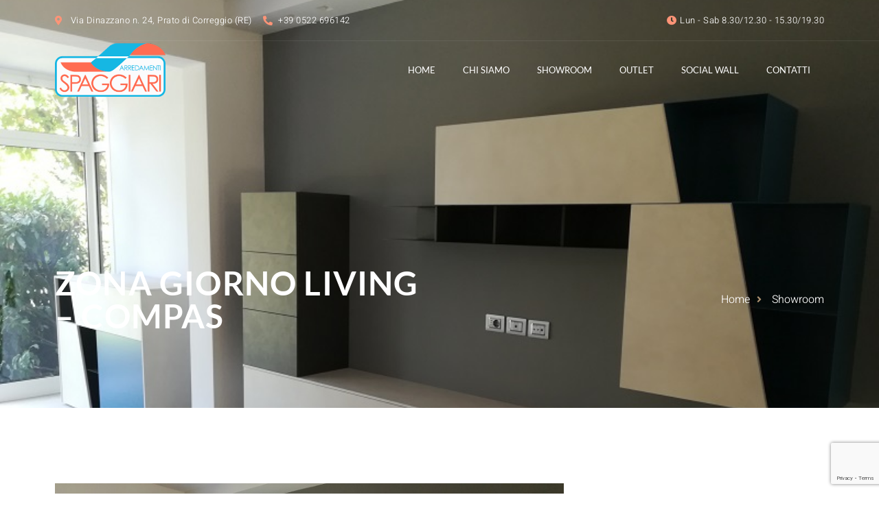

--- FILE ---
content_type: text/html; charset=UTF-8
request_url: https://www.spaggiariarredamenti.it/prodotti_showroom/living-tomasella/
body_size: 12491
content:
<!doctype html>
<html lang="it-IT">
<head>
<!-- Global site tag (gtag.js) - Google Analytics -->
<script async src="https://www.googletagmanager.com/gtag/js?id=UA-2726628-36"></script>
<script>
  window.dataLayer = window.dataLayer || [];
  function gtag(){dataLayer.push(arguments);}
  gtag('js', new Date());

  gtag('config', 'UA-2726628-36');
  gtag('config', 'G-XBC9DSQ8QX');
</script>

<meta charset="UTF-8">
		<meta name="viewport" content="width=device-width, initial-scale=1">
	<link rel="profile" href="http://gmpg.org/xfn/11">
	<meta name='robots' content='index, follow, max-image-preview:large, max-snippet:-1, max-video-preview:-1' />

	<!-- This site is optimized with the Yoast SEO plugin v25.0 - https://yoast.com/wordpress/plugins/seo/ -->
	<title>Zona giorno living - Compas - Spaggiari Arredamenti</title>
	<link rel="canonical" href="https://www.spaggiariarredamenti.it/prodotti_showroom/living-tomasella/" />
	<meta property="og:locale" content="it_IT" />
	<meta property="og:type" content="article" />
	<meta property="og:title" content="Zona giorno living - Compas - Spaggiari Arredamenti" />
	<meta property="og:description" content="Arredamento zona giorno realizzato con mobili Compas modello Atlante. In questa composizione gli elementi sono sospesi, la  finitura e&#8217; bicolor in cemento e laccato opaco. Le ante diagonali sono una caratteristica particolare, potendo personalizzare ancora di piu&#8217; la parete living. Possibilita&#8217; di comporre il mobile con la vasta gamma di misure e colori &nbsp; &nbsp;" />
	<meta property="og:url" content="https://www.spaggiariarredamenti.it/prodotti_showroom/living-tomasella/" />
	<meta property="og:site_name" content="Spaggiari Arredamenti" />
	<meta property="article:modified_time" content="2021-12-17T11:09:45+00:00" />
	<meta property="og:image" content="https://www.spaggiariarredamenti.it/wp-content/uploads/2021/09/IMG_20170821_121616.jpg" />
	<meta property="og:image:width" content="800" />
	<meta property="og:image:height" content="600" />
	<meta property="og:image:type" content="image/jpeg" />
	<meta name="twitter:card" content="summary_large_image" />
	<script type="application/ld+json" class="yoast-schema-graph">{"@context":"https://schema.org","@graph":[{"@type":"WebPage","@id":"https://www.spaggiariarredamenti.it/prodotti_showroom/living-tomasella/","url":"https://www.spaggiariarredamenti.it/prodotti_showroom/living-tomasella/","name":"Zona giorno living - Compas - Spaggiari Arredamenti","isPartOf":{"@id":"https://www.spaggiariarredamenti.it/#website"},"primaryImageOfPage":{"@id":"https://www.spaggiariarredamenti.it/prodotti_showroom/living-tomasella/#primaryimage"},"image":{"@id":"https://www.spaggiariarredamenti.it/prodotti_showroom/living-tomasella/#primaryimage"},"thumbnailUrl":"https://www.spaggiariarredamenti.it/wp-content/uploads/2021/09/IMG_20170821_121616.jpg","datePublished":"2021-09-04T15:38:15+00:00","dateModified":"2021-12-17T11:09:45+00:00","breadcrumb":{"@id":"https://www.spaggiariarredamenti.it/prodotti_showroom/living-tomasella/#breadcrumb"},"inLanguage":"it-IT","potentialAction":[{"@type":"ReadAction","target":["https://www.spaggiariarredamenti.it/prodotti_showroom/living-tomasella/"]}]},{"@type":"ImageObject","inLanguage":"it-IT","@id":"https://www.spaggiariarredamenti.it/prodotti_showroom/living-tomasella/#primaryimage","url":"https://www.spaggiariarredamenti.it/wp-content/uploads/2021/09/IMG_20170821_121616.jpg","contentUrl":"https://www.spaggiariarredamenti.it/wp-content/uploads/2021/09/IMG_20170821_121616.jpg","width":800,"height":600,"caption":"dav"},{"@type":"BreadcrumbList","@id":"https://www.spaggiariarredamenti.it/prodotti_showroom/living-tomasella/#breadcrumb","itemListElement":[{"@type":"ListItem","position":1,"name":"Home","item":"https://www.spaggiariarredamenti.it/"},{"@type":"ListItem","position":2,"name":"Prodotti Showroom","item":"https://www.spaggiariarredamenti.it/prodotti_showroom/"},{"@type":"ListItem","position":3,"name":"Zona giorno living &#8211; Compas"}]},{"@type":"WebSite","@id":"https://www.spaggiariarredamenti.it/#website","url":"https://www.spaggiariarredamenti.it/","name":"Spaggiari Arredamenti","description":"","potentialAction":[{"@type":"SearchAction","target":{"@type":"EntryPoint","urlTemplate":"https://www.spaggiariarredamenti.it/?s={search_term_string}"},"query-input":{"@type":"PropertyValueSpecification","valueRequired":true,"valueName":"search_term_string"}}],"inLanguage":"it-IT"}]}</script>
	<!-- / Yoast SEO plugin. -->


<link rel='dns-prefetch' href='//cdn.iubenda.com' />
<link rel="alternate" type="application/rss+xml" title="Spaggiari Arredamenti &raquo; Feed" href="https://www.spaggiariarredamenti.it/feed/" />
<link rel="alternate" type="application/rss+xml" title="Spaggiari Arredamenti &raquo; Feed dei commenti" href="https://www.spaggiariarredamenti.it/comments/feed/" />
<link rel="alternate" title="oEmbed (JSON)" type="application/json+oembed" href="https://www.spaggiariarredamenti.it/wp-json/oembed/1.0/embed?url=https%3A%2F%2Fwww.spaggiariarredamenti.it%2Fprodotti_showroom%2Fliving-tomasella%2F" />
<link rel="alternate" title="oEmbed (XML)" type="text/xml+oembed" href="https://www.spaggiariarredamenti.it/wp-json/oembed/1.0/embed?url=https%3A%2F%2Fwww.spaggiariarredamenti.it%2Fprodotti_showroom%2Fliving-tomasella%2F&#038;format=xml" />
<style id='wp-img-auto-sizes-contain-inline-css' type='text/css'>
img:is([sizes=auto i],[sizes^="auto," i]){contain-intrinsic-size:3000px 1500px}
/*# sourceURL=wp-img-auto-sizes-contain-inline-css */
</style>
<style id='wp-emoji-styles-inline-css' type='text/css'>

	img.wp-smiley, img.emoji {
		display: inline !important;
		border: none !important;
		box-shadow: none !important;
		height: 1em !important;
		width: 1em !important;
		margin: 0 0.07em !important;
		vertical-align: -0.1em !important;
		background: none !important;
		padding: 0 !important;
	}
/*# sourceURL=wp-emoji-styles-inline-css */
</style>
<link rel='stylesheet' id='hello-elementor-css' href='https://www.spaggiariarredamenti.it/wp-content/themes/hello-elementor/style.min.css?ver=2.4.1' type='text/css' media='all' />
<link rel='stylesheet' id='hello-elementor-theme-style-css' href='https://www.spaggiariarredamenti.it/wp-content/themes/hello-elementor/theme.min.css?ver=2.4.1' type='text/css' media='all' />
<link rel='stylesheet' id='elementor-frontend-css' href='https://www.spaggiariarredamenti.it/wp-content/plugins/elementor/assets/css/frontend.min.css?ver=3.28.4' type='text/css' media='all' />
<style id='elementor-frontend-inline-css' type='text/css'>
.elementor-258 .elementor-element.elementor-element-5f692318:not(.elementor-motion-effects-element-type-background), .elementor-258 .elementor-element.elementor-element-5f692318 > .elementor-motion-effects-container > .elementor-motion-effects-layer{background-image:url("https://www.spaggiariarredamenti.it/wp-content/uploads/2021/09/IMG_20170821_121616.jpg");}
/*# sourceURL=elementor-frontend-inline-css */
</style>
<link rel='stylesheet' id='widget-icon-list-css' href='https://www.spaggiariarredamenti.it/wp-content/plugins/elementor/assets/css/widget-icon-list.min.css?ver=3.28.4' type='text/css' media='all' />
<link rel='stylesheet' id='widget-image-css' href='https://www.spaggiariarredamenti.it/wp-content/plugins/elementor/assets/css/widget-image.min.css?ver=3.28.4' type='text/css' media='all' />
<link rel='stylesheet' id='widget-nav-menu-css' href='https://www.spaggiariarredamenti.it/wp-content/plugins/elementor-pro/assets/css/widget-nav-menu.min.css?ver=3.28.4' type='text/css' media='all' />
<link rel='stylesheet' id='widget-heading-css' href='https://www.spaggiariarredamenti.it/wp-content/plugins/elementor/assets/css/widget-heading.min.css?ver=3.28.4' type='text/css' media='all' />
<link rel='stylesheet' id='widget-form-css' href='https://www.spaggiariarredamenti.it/wp-content/plugins/elementor-pro/assets/css/widget-form.min.css?ver=3.28.4' type='text/css' media='all' />
<link rel='stylesheet' id='widget-share-buttons-css' href='https://www.spaggiariarredamenti.it/wp-content/plugins/elementor-pro/assets/css/widget-share-buttons.min.css?ver=3.28.4' type='text/css' media='all' />
<link rel='stylesheet' id='e-apple-webkit-css' href='https://www.spaggiariarredamenti.it/wp-content/plugins/elementor/assets/css/conditionals/apple-webkit.min.css?ver=3.28.4' type='text/css' media='all' />
<link rel='stylesheet' id='elementor-icons-shared-0-css' href='https://www.spaggiariarredamenti.it/wp-content/plugins/elementor/assets/lib/font-awesome/css/fontawesome.min.css?ver=5.15.3' type='text/css' media='all' />
<link rel='stylesheet' id='elementor-icons-fa-solid-css' href='https://www.spaggiariarredamenti.it/wp-content/plugins/elementor/assets/lib/font-awesome/css/solid.min.css?ver=5.15.3' type='text/css' media='all' />
<link rel='stylesheet' id='elementor-icons-fa-brands-css' href='https://www.spaggiariarredamenti.it/wp-content/plugins/elementor/assets/lib/font-awesome/css/brands.min.css?ver=5.15.3' type='text/css' media='all' />
<link rel='stylesheet' id='elementor-icons-css' href='https://www.spaggiariarredamenti.it/wp-content/plugins/elementor/assets/lib/eicons/css/elementor-icons.min.css?ver=5.36.0' type='text/css' media='all' />
<link rel='stylesheet' id='elementor-post-11-css' href='https://www.spaggiariarredamenti.it/wp-content/uploads/elementor/css/post-11.css?ver=1746615553' type='text/css' media='all' />
<link rel='stylesheet' id='elementor-post-10-css' href='https://www.spaggiariarredamenti.it/wp-content/uploads/elementor/css/post-10.css?ver=1746615553' type='text/css' media='all' />
<link rel='stylesheet' id='elementor-post-121-css' href='https://www.spaggiariarredamenti.it/wp-content/uploads/elementor/css/post-121.css?ver=1746615553' type='text/css' media='all' />
<link rel='stylesheet' id='elementor-post-258-css' href='https://www.spaggiariarredamenti.it/wp-content/uploads/elementor/css/post-258.css?ver=1746621401' type='text/css' media='all' />
<link rel='stylesheet' id='hello-elementor-child-style-css' href='https://www.spaggiariarredamenti.it/wp-content/themes/hello-theme-child-master/style.css?ver=1.0.0' type='text/css' media='all' />
<link rel='stylesheet' id='elementor-gf-local-roboto-css' href='https://www.spaggiariarredamenti.it/wp-content/uploads/elementor/google-fonts/css/roboto.css?ver=1746615587' type='text/css' media='all' />
<link rel='stylesheet' id='elementor-gf-local-robotoslab-css' href='https://www.spaggiariarredamenti.it/wp-content/uploads/elementor/google-fonts/css/robotoslab.css?ver=1746615599' type='text/css' media='all' />
<link rel='stylesheet' id='elementor-gf-local-heebo-css' href='https://www.spaggiariarredamenti.it/wp-content/uploads/elementor/google-fonts/css/heebo.css?ver=1746615611' type='text/css' media='all' />
<link rel='stylesheet' id='elementor-gf-local-lato-css' href='https://www.spaggiariarredamenti.it/wp-content/uploads/elementor/google-fonts/css/lato.css?ver=1746615603' type='text/css' media='all' />

<script  type="text/javascript" class=" _iub_cs_skip" type="text/javascript" id="iubenda-head-inline-scripts-0">
/* <![CDATA[ */
var _iub = _iub || [];
_iub.csConfiguration = {"invalidateConsentWithoutLog":true,"consentOnContinuedBrowsing":false,"whitelabel":false,"lang":"it","floatingPreferencesButtonDisplay":false,"siteId":2523677,"perPurposeConsent":true,"cookiePolicyId":87291757, "banner":{ "closeButtonRejects":true,"acceptButtonDisplay":true,"customizeButtonDisplay":true,"explicitWithdrawal":true,"position":"float-bottom-center","rejectButtonDisplay":true }};

//# sourceURL=iubenda-head-inline-scripts-0
/* ]]> */
</script>
<script  type="text/javascript" charset="UTF-8" async="" class=" _iub_cs_skip" type="text/javascript" src="//cdn.iubenda.com/cs/iubenda_cs.js?ver=3.12.2" id="iubenda-head-scripts-0-js"></script>
<script type="text/javascript" src="https://www.spaggiariarredamenti.it/wp-includes/js/jquery/jquery.min.js?ver=3.7.1" id="jquery-core-js"></script>
<script type="text/javascript" src="https://www.spaggiariarredamenti.it/wp-includes/js/jquery/jquery-migrate.min.js?ver=3.4.1" id="jquery-migrate-js"></script>
<link rel="https://api.w.org/" href="https://www.spaggiariarredamenti.it/wp-json/" /><link rel="alternate" title="JSON" type="application/json" href="https://www.spaggiariarredamenti.it/wp-json/wp/v2/prodotti_showroom/719" /><link rel="EditURI" type="application/rsd+xml" title="RSD" href="https://www.spaggiariarredamenti.it/xmlrpc.php?rsd" />
<link rel='shortlink' href='https://www.spaggiariarredamenti.it/?p=719' />
<meta name="generator" content="Elementor 3.28.4; features: additional_custom_breakpoints, e_local_google_fonts; settings: css_print_method-external, google_font-enabled, font_display-auto">
			<style>
				.e-con.e-parent:nth-of-type(n+4):not(.e-lazyloaded):not(.e-no-lazyload),
				.e-con.e-parent:nth-of-type(n+4):not(.e-lazyloaded):not(.e-no-lazyload) * {
					background-image: none !important;
				}
				@media screen and (max-height: 1024px) {
					.e-con.e-parent:nth-of-type(n+3):not(.e-lazyloaded):not(.e-no-lazyload),
					.e-con.e-parent:nth-of-type(n+3):not(.e-lazyloaded):not(.e-no-lazyload) * {
						background-image: none !important;
					}
				}
				@media screen and (max-height: 640px) {
					.e-con.e-parent:nth-of-type(n+2):not(.e-lazyloaded):not(.e-no-lazyload),
					.e-con.e-parent:nth-of-type(n+2):not(.e-lazyloaded):not(.e-no-lazyload) * {
						background-image: none !important;
					}
				}
			</style>
			<link rel="icon" href="https://www.spaggiariarredamenti.it/wp-content/uploads/2021/08/cropped-favicon-spaggiari-32x32.png" sizes="32x32" />
<link rel="icon" href="https://www.spaggiariarredamenti.it/wp-content/uploads/2021/08/cropped-favicon-spaggiari-192x192.png" sizes="192x192" />
<link rel="apple-touch-icon" href="https://www.spaggiariarredamenti.it/wp-content/uploads/2021/08/cropped-favicon-spaggiari-180x180.png" />
<meta name="msapplication-TileImage" content="https://www.spaggiariarredamenti.it/wp-content/uploads/2021/08/cropped-favicon-spaggiari-270x270.png" />
<style id='global-styles-inline-css' type='text/css'>
:root{--wp--preset--aspect-ratio--square: 1;--wp--preset--aspect-ratio--4-3: 4/3;--wp--preset--aspect-ratio--3-4: 3/4;--wp--preset--aspect-ratio--3-2: 3/2;--wp--preset--aspect-ratio--2-3: 2/3;--wp--preset--aspect-ratio--16-9: 16/9;--wp--preset--aspect-ratio--9-16: 9/16;--wp--preset--color--black: #000000;--wp--preset--color--cyan-bluish-gray: #abb8c3;--wp--preset--color--white: #ffffff;--wp--preset--color--pale-pink: #f78da7;--wp--preset--color--vivid-red: #cf2e2e;--wp--preset--color--luminous-vivid-orange: #ff6900;--wp--preset--color--luminous-vivid-amber: #fcb900;--wp--preset--color--light-green-cyan: #7bdcb5;--wp--preset--color--vivid-green-cyan: #00d084;--wp--preset--color--pale-cyan-blue: #8ed1fc;--wp--preset--color--vivid-cyan-blue: #0693e3;--wp--preset--color--vivid-purple: #9b51e0;--wp--preset--gradient--vivid-cyan-blue-to-vivid-purple: linear-gradient(135deg,rgb(6,147,227) 0%,rgb(155,81,224) 100%);--wp--preset--gradient--light-green-cyan-to-vivid-green-cyan: linear-gradient(135deg,rgb(122,220,180) 0%,rgb(0,208,130) 100%);--wp--preset--gradient--luminous-vivid-amber-to-luminous-vivid-orange: linear-gradient(135deg,rgb(252,185,0) 0%,rgb(255,105,0) 100%);--wp--preset--gradient--luminous-vivid-orange-to-vivid-red: linear-gradient(135deg,rgb(255,105,0) 0%,rgb(207,46,46) 100%);--wp--preset--gradient--very-light-gray-to-cyan-bluish-gray: linear-gradient(135deg,rgb(238,238,238) 0%,rgb(169,184,195) 100%);--wp--preset--gradient--cool-to-warm-spectrum: linear-gradient(135deg,rgb(74,234,220) 0%,rgb(151,120,209) 20%,rgb(207,42,186) 40%,rgb(238,44,130) 60%,rgb(251,105,98) 80%,rgb(254,248,76) 100%);--wp--preset--gradient--blush-light-purple: linear-gradient(135deg,rgb(255,206,236) 0%,rgb(152,150,240) 100%);--wp--preset--gradient--blush-bordeaux: linear-gradient(135deg,rgb(254,205,165) 0%,rgb(254,45,45) 50%,rgb(107,0,62) 100%);--wp--preset--gradient--luminous-dusk: linear-gradient(135deg,rgb(255,203,112) 0%,rgb(199,81,192) 50%,rgb(65,88,208) 100%);--wp--preset--gradient--pale-ocean: linear-gradient(135deg,rgb(255,245,203) 0%,rgb(182,227,212) 50%,rgb(51,167,181) 100%);--wp--preset--gradient--electric-grass: linear-gradient(135deg,rgb(202,248,128) 0%,rgb(113,206,126) 100%);--wp--preset--gradient--midnight: linear-gradient(135deg,rgb(2,3,129) 0%,rgb(40,116,252) 100%);--wp--preset--font-size--small: 13px;--wp--preset--font-size--medium: 20px;--wp--preset--font-size--large: 36px;--wp--preset--font-size--x-large: 42px;--wp--preset--spacing--20: 0.44rem;--wp--preset--spacing--30: 0.67rem;--wp--preset--spacing--40: 1rem;--wp--preset--spacing--50: 1.5rem;--wp--preset--spacing--60: 2.25rem;--wp--preset--spacing--70: 3.38rem;--wp--preset--spacing--80: 5.06rem;--wp--preset--shadow--natural: 6px 6px 9px rgba(0, 0, 0, 0.2);--wp--preset--shadow--deep: 12px 12px 50px rgba(0, 0, 0, 0.4);--wp--preset--shadow--sharp: 6px 6px 0px rgba(0, 0, 0, 0.2);--wp--preset--shadow--outlined: 6px 6px 0px -3px rgb(255, 255, 255), 6px 6px rgb(0, 0, 0);--wp--preset--shadow--crisp: 6px 6px 0px rgb(0, 0, 0);}:where(.is-layout-flex){gap: 0.5em;}:where(.is-layout-grid){gap: 0.5em;}body .is-layout-flex{display: flex;}.is-layout-flex{flex-wrap: wrap;align-items: center;}.is-layout-flex > :is(*, div){margin: 0;}body .is-layout-grid{display: grid;}.is-layout-grid > :is(*, div){margin: 0;}:where(.wp-block-columns.is-layout-flex){gap: 2em;}:where(.wp-block-columns.is-layout-grid){gap: 2em;}:where(.wp-block-post-template.is-layout-flex){gap: 1.25em;}:where(.wp-block-post-template.is-layout-grid){gap: 1.25em;}.has-black-color{color: var(--wp--preset--color--black) !important;}.has-cyan-bluish-gray-color{color: var(--wp--preset--color--cyan-bluish-gray) !important;}.has-white-color{color: var(--wp--preset--color--white) !important;}.has-pale-pink-color{color: var(--wp--preset--color--pale-pink) !important;}.has-vivid-red-color{color: var(--wp--preset--color--vivid-red) !important;}.has-luminous-vivid-orange-color{color: var(--wp--preset--color--luminous-vivid-orange) !important;}.has-luminous-vivid-amber-color{color: var(--wp--preset--color--luminous-vivid-amber) !important;}.has-light-green-cyan-color{color: var(--wp--preset--color--light-green-cyan) !important;}.has-vivid-green-cyan-color{color: var(--wp--preset--color--vivid-green-cyan) !important;}.has-pale-cyan-blue-color{color: var(--wp--preset--color--pale-cyan-blue) !important;}.has-vivid-cyan-blue-color{color: var(--wp--preset--color--vivid-cyan-blue) !important;}.has-vivid-purple-color{color: var(--wp--preset--color--vivid-purple) !important;}.has-black-background-color{background-color: var(--wp--preset--color--black) !important;}.has-cyan-bluish-gray-background-color{background-color: var(--wp--preset--color--cyan-bluish-gray) !important;}.has-white-background-color{background-color: var(--wp--preset--color--white) !important;}.has-pale-pink-background-color{background-color: var(--wp--preset--color--pale-pink) !important;}.has-vivid-red-background-color{background-color: var(--wp--preset--color--vivid-red) !important;}.has-luminous-vivid-orange-background-color{background-color: var(--wp--preset--color--luminous-vivid-orange) !important;}.has-luminous-vivid-amber-background-color{background-color: var(--wp--preset--color--luminous-vivid-amber) !important;}.has-light-green-cyan-background-color{background-color: var(--wp--preset--color--light-green-cyan) !important;}.has-vivid-green-cyan-background-color{background-color: var(--wp--preset--color--vivid-green-cyan) !important;}.has-pale-cyan-blue-background-color{background-color: var(--wp--preset--color--pale-cyan-blue) !important;}.has-vivid-cyan-blue-background-color{background-color: var(--wp--preset--color--vivid-cyan-blue) !important;}.has-vivid-purple-background-color{background-color: var(--wp--preset--color--vivid-purple) !important;}.has-black-border-color{border-color: var(--wp--preset--color--black) !important;}.has-cyan-bluish-gray-border-color{border-color: var(--wp--preset--color--cyan-bluish-gray) !important;}.has-white-border-color{border-color: var(--wp--preset--color--white) !important;}.has-pale-pink-border-color{border-color: var(--wp--preset--color--pale-pink) !important;}.has-vivid-red-border-color{border-color: var(--wp--preset--color--vivid-red) !important;}.has-luminous-vivid-orange-border-color{border-color: var(--wp--preset--color--luminous-vivid-orange) !important;}.has-luminous-vivid-amber-border-color{border-color: var(--wp--preset--color--luminous-vivid-amber) !important;}.has-light-green-cyan-border-color{border-color: var(--wp--preset--color--light-green-cyan) !important;}.has-vivid-green-cyan-border-color{border-color: var(--wp--preset--color--vivid-green-cyan) !important;}.has-pale-cyan-blue-border-color{border-color: var(--wp--preset--color--pale-cyan-blue) !important;}.has-vivid-cyan-blue-border-color{border-color: var(--wp--preset--color--vivid-cyan-blue) !important;}.has-vivid-purple-border-color{border-color: var(--wp--preset--color--vivid-purple) !important;}.has-vivid-cyan-blue-to-vivid-purple-gradient-background{background: var(--wp--preset--gradient--vivid-cyan-blue-to-vivid-purple) !important;}.has-light-green-cyan-to-vivid-green-cyan-gradient-background{background: var(--wp--preset--gradient--light-green-cyan-to-vivid-green-cyan) !important;}.has-luminous-vivid-amber-to-luminous-vivid-orange-gradient-background{background: var(--wp--preset--gradient--luminous-vivid-amber-to-luminous-vivid-orange) !important;}.has-luminous-vivid-orange-to-vivid-red-gradient-background{background: var(--wp--preset--gradient--luminous-vivid-orange-to-vivid-red) !important;}.has-very-light-gray-to-cyan-bluish-gray-gradient-background{background: var(--wp--preset--gradient--very-light-gray-to-cyan-bluish-gray) !important;}.has-cool-to-warm-spectrum-gradient-background{background: var(--wp--preset--gradient--cool-to-warm-spectrum) !important;}.has-blush-light-purple-gradient-background{background: var(--wp--preset--gradient--blush-light-purple) !important;}.has-blush-bordeaux-gradient-background{background: var(--wp--preset--gradient--blush-bordeaux) !important;}.has-luminous-dusk-gradient-background{background: var(--wp--preset--gradient--luminous-dusk) !important;}.has-pale-ocean-gradient-background{background: var(--wp--preset--gradient--pale-ocean) !important;}.has-electric-grass-gradient-background{background: var(--wp--preset--gradient--electric-grass) !important;}.has-midnight-gradient-background{background: var(--wp--preset--gradient--midnight) !important;}.has-small-font-size{font-size: var(--wp--preset--font-size--small) !important;}.has-medium-font-size{font-size: var(--wp--preset--font-size--medium) !important;}.has-large-font-size{font-size: var(--wp--preset--font-size--large) !important;}.has-x-large-font-size{font-size: var(--wp--preset--font-size--x-large) !important;}
/*# sourceURL=global-styles-inline-css */
</style>
</head>
<body class="wp-singular prodotti_showroom-template-default single single-prodotti_showroom postid-719 wp-theme-hello-elementor wp-child-theme-hello-theme-child-master elementor-default elementor-kit-11 elementor-page-258">

		<div data-elementor-type="header" data-elementor-id="10" class="elementor elementor-10 elementor-location-header" data-elementor-post-type="elementor_library">
					<section class="elementor-section elementor-top-section elementor-element elementor-element-4d014b31 elementor-section-content-middle elementor-hidden-phone elementor-section-boxed elementor-section-height-default elementor-section-height-default" data-id="4d014b31" data-element_type="section">
						<div class="elementor-container elementor-column-gap-default">
					<div class="elementor-column elementor-col-50 elementor-top-column elementor-element elementor-element-d7fb26f" data-id="d7fb26f" data-element_type="column">
			<div class="elementor-widget-wrap elementor-element-populated">
						<div class="elementor-element elementor-element-7b029768 elementor-icon-list--layout-inline elementor-list-item-link-full_width elementor-widget elementor-widget-icon-list" data-id="7b029768" data-element_type="widget" data-widget_type="icon-list.default">
				<div class="elementor-widget-container">
							<ul class="elementor-icon-list-items elementor-inline-items">
							<li class="elementor-icon-list-item elementor-inline-item">
											<span class="elementor-icon-list-icon">
							<i aria-hidden="true" class="fas fa-map-marker-alt"></i>						</span>
										<span class="elementor-icon-list-text">Via Dinazzano n. 24, Prato di Correggio (RE)</span>
									</li>
								<li class="elementor-icon-list-item elementor-inline-item">
											<a href="tel:00390522696142">

												<span class="elementor-icon-list-icon">
							<i aria-hidden="true" class="fas fa-phone-alt"></i>						</span>
										<span class="elementor-icon-list-text">+39 0522 696142</span>
											</a>
									</li>
						</ul>
						</div>
				</div>
					</div>
		</div>
				<div class="elementor-column elementor-col-50 elementor-top-column elementor-element elementor-element-1dc7fba0 elementor-hidden-phone" data-id="1dc7fba0" data-element_type="column">
			<div class="elementor-widget-wrap elementor-element-populated">
						<div class="elementor-element elementor-element-60a2f50d elementor-icon-list--layout-inline elementor-align-right elementor-list-item-link-full_width elementor-widget elementor-widget-icon-list" data-id="60a2f50d" data-element_type="widget" data-widget_type="icon-list.default">
				<div class="elementor-widget-container">
							<ul class="elementor-icon-list-items elementor-inline-items">
							<li class="elementor-icon-list-item elementor-inline-item">
											<span class="elementor-icon-list-icon">
							<i aria-hidden="true" class="fas fa-clock"></i>						</span>
										<span class="elementor-icon-list-text"> Lun - Sab 8.30/12.30 - 15.30/19.30</span>
									</li>
						</ul>
						</div>
				</div>
					</div>
		</div>
					</div>
		</section>
				<section class="elementor-section elementor-top-section elementor-element elementor-element-76103761 elementor-section-content-middle elementor-section-boxed elementor-section-height-default elementor-section-height-default" data-id="76103761" data-element_type="section">
						<div class="elementor-container elementor-column-gap-no">
					<div class="elementor-column elementor-col-50 elementor-top-column elementor-element elementor-element-41ddf792" data-id="41ddf792" data-element_type="column">
			<div class="elementor-widget-wrap elementor-element-populated">
						<div class="elementor-element elementor-element-6bc8bfe2 elementor-widget elementor-widget-image" data-id="6bc8bfe2" data-element_type="widget" data-widget_type="image.default">
				<div class="elementor-widget-container">
															<img width="287" height="151" src="https://www.spaggiariarredamenti.it/wp-content/uploads/2021/06/logo-spaggiari.png" class="attachment-full size-full wp-image-42" alt="" />															</div>
				</div>
					</div>
		</div>
				<div class="elementor-column elementor-col-50 elementor-top-column elementor-element elementor-element-7f4a3bb3" data-id="7f4a3bb3" data-element_type="column">
			<div class="elementor-widget-wrap elementor-element-populated">
						<div class="elementor-element elementor-element-713e440 elementor-nav-menu__align-end elementor-nav-menu--stretch elementor-nav-menu__text-align-center elementor-nav-menu--dropdown-tablet elementor-nav-menu--toggle elementor-nav-menu--burger elementor-widget elementor-widget-nav-menu" data-id="713e440" data-element_type="widget" data-settings="{&quot;full_width&quot;:&quot;stretch&quot;,&quot;layout&quot;:&quot;horizontal&quot;,&quot;submenu_icon&quot;:{&quot;value&quot;:&quot;&lt;i class=\&quot;fas fa-caret-down\&quot;&gt;&lt;\/i&gt;&quot;,&quot;library&quot;:&quot;fa-solid&quot;},&quot;toggle&quot;:&quot;burger&quot;}" data-widget_type="nav-menu.default">
				<div class="elementor-widget-container">
								<nav aria-label="Menu" class="elementor-nav-menu--main elementor-nav-menu__container elementor-nav-menu--layout-horizontal e--pointer-none">
				<ul id="menu-1-713e440" class="elementor-nav-menu"><li class="menu-item menu-item-type-post_type menu-item-object-page menu-item-home menu-item-33"><a href="https://www.spaggiariarredamenti.it/" class="elementor-item">Home</a></li>
<li class="menu-item menu-item-type-post_type menu-item-object-page menu-item-194"><a href="https://www.spaggiariarredamenti.it/chi-siamo/" class="elementor-item">Chi Siamo</a></li>
<li class="menu-item menu-item-type-post_type menu-item-object-page menu-item-230"><a href="https://www.spaggiariarredamenti.it/showroom/" class="elementor-item">Showroom</a></li>
<li class="menu-item menu-item-type-post_type menu-item-object-page menu-item-282"><a href="https://www.spaggiariarredamenti.it/outlet-negozi-mobili-reggio-emilia/" class="elementor-item">Outlet</a></li>
<li class="menu-item menu-item-type-post_type menu-item-object-page menu-item-359"><a href="https://www.spaggiariarredamenti.it/social-wall/" class="elementor-item">Social Wall</a></li>
<li class="menu-item menu-item-type-post_type menu-item-object-page menu-item-315"><a href="https://www.spaggiariarredamenti.it/contatti/" class="elementor-item">Contatti</a></li>
</ul>			</nav>
					<div class="elementor-menu-toggle" role="button" tabindex="0" aria-label="Menu di commutazione" aria-expanded="false">
			<i aria-hidden="true" role="presentation" class="elementor-menu-toggle__icon--open eicon-menu-bar"></i><i aria-hidden="true" role="presentation" class="elementor-menu-toggle__icon--close eicon-close"></i>		</div>
					<nav class="elementor-nav-menu--dropdown elementor-nav-menu__container" aria-hidden="true">
				<ul id="menu-2-713e440" class="elementor-nav-menu"><li class="menu-item menu-item-type-post_type menu-item-object-page menu-item-home menu-item-33"><a href="https://www.spaggiariarredamenti.it/" class="elementor-item" tabindex="-1">Home</a></li>
<li class="menu-item menu-item-type-post_type menu-item-object-page menu-item-194"><a href="https://www.spaggiariarredamenti.it/chi-siamo/" class="elementor-item" tabindex="-1">Chi Siamo</a></li>
<li class="menu-item menu-item-type-post_type menu-item-object-page menu-item-230"><a href="https://www.spaggiariarredamenti.it/showroom/" class="elementor-item" tabindex="-1">Showroom</a></li>
<li class="menu-item menu-item-type-post_type menu-item-object-page menu-item-282"><a href="https://www.spaggiariarredamenti.it/outlet-negozi-mobili-reggio-emilia/" class="elementor-item" tabindex="-1">Outlet</a></li>
<li class="menu-item menu-item-type-post_type menu-item-object-page menu-item-359"><a href="https://www.spaggiariarredamenti.it/social-wall/" class="elementor-item" tabindex="-1">Social Wall</a></li>
<li class="menu-item menu-item-type-post_type menu-item-object-page menu-item-315"><a href="https://www.spaggiariarredamenti.it/contatti/" class="elementor-item" tabindex="-1">Contatti</a></li>
</ul>			</nav>
						</div>
				</div>
					</div>
		</div>
					</div>
		</section>
				</div>
				<div data-elementor-type="single-page" data-elementor-id="258" class="elementor elementor-258 elementor-location-single post-719 prodotti_showroom type-prodotti_showroom status-publish has-post-thumbnail hentry category-zona-giorno" data-elementor-post-type="elementor_library">
					<section class="elementor-section elementor-top-section elementor-element elementor-element-5f692318 elementor-section-content-middle elementor-section-boxed elementor-section-height-default elementor-section-height-default" data-id="5f692318" data-element_type="section" data-settings="{&quot;background_background&quot;:&quot;classic&quot;}">
							<div class="elementor-background-overlay"></div>
							<div class="elementor-container elementor-column-gap-default">
					<div class="elementor-column elementor-col-50 elementor-top-column elementor-element elementor-element-2fcf10a7" data-id="2fcf10a7" data-element_type="column">
			<div class="elementor-widget-wrap elementor-element-populated">
						<div class="elementor-element elementor-element-13be308a elementor-widget elementor-widget-heading" data-id="13be308a" data-element_type="widget" data-widget_type="heading.default">
				<div class="elementor-widget-container">
					<h2 class="elementor-heading-title elementor-size-default">Zona giorno living &#8211; Compas</h2>				</div>
				</div>
					</div>
		</div>
				<div class="elementor-column elementor-col-50 elementor-top-column elementor-element elementor-element-5b92141e" data-id="5b92141e" data-element_type="column">
			<div class="elementor-widget-wrap elementor-element-populated">
						<div class="elementor-element elementor-element-505a954 elementor-icon-list--layout-inline elementor-align-right elementor-mobile-align-center elementor-list-item-link-full_width elementor-widget elementor-widget-icon-list" data-id="505a954" data-element_type="widget" data-widget_type="icon-list.default">
				<div class="elementor-widget-container">
							<ul class="elementor-icon-list-items elementor-inline-items">
							<li class="elementor-icon-list-item elementor-inline-item">
										<span class="elementor-icon-list-text">Home</span>
									</li>
								<li class="elementor-icon-list-item elementor-inline-item">
											<a href="https://spaggiariarredamenti.it/showroom/">

												<span class="elementor-icon-list-icon">
							<i aria-hidden="true" class="fas fa-angle-right"></i>						</span>
										<span class="elementor-icon-list-text">Showroom</span>
											</a>
									</li>
						</ul>
						</div>
				</div>
					</div>
		</div>
					</div>
		</section>
				<section class="elementor-section elementor-top-section elementor-element elementor-element-656b77a9 elementor-section-boxed elementor-section-height-default elementor-section-height-default" data-id="656b77a9" data-element_type="section">
						<div class="elementor-container elementor-column-gap-default">
					<div class="elementor-column elementor-col-50 elementor-top-column elementor-element elementor-element-7ee0d921" data-id="7ee0d921" data-element_type="column">
			<div class="elementor-widget-wrap elementor-element-populated">
						<div class="elementor-element elementor-element-553984f8 elementor-widget elementor-widget-image" data-id="553984f8" data-element_type="widget" data-widget_type="image.default">
				<div class="elementor-widget-container">
																<a href="https://www.spaggiariarredamenti.it/wp-content/uploads/2021/09/IMG_20170821_121616.jpg" data-elementor-open-lightbox="yes" data-elementor-lightbox-title="dav" data-e-action-hash="#elementor-action%3Aaction%3Dlightbox%26settings%3DeyJpZCI6NzE4LCJ1cmwiOiJodHRwczpcL1wvd3d3LnNwYWdnaWFyaWFycmVkYW1lbnRpLml0XC93cC1jb250ZW50XC91cGxvYWRzXC8yMDIxXC8wOVwvSU1HXzIwMTcwODIxXzEyMTYxNi5qcGcifQ%3D%3D">
							<img width="800" height="600" src="https://www.spaggiariarredamenti.it/wp-content/uploads/2021/09/IMG_20170821_121616.jpg" class="attachment-full size-full wp-image-718" alt="" srcset="https://www.spaggiariarredamenti.it/wp-content/uploads/2021/09/IMG_20170821_121616.jpg 800w, https://www.spaggiariarredamenti.it/wp-content/uploads/2021/09/IMG_20170821_121616-300x225.jpg 300w, https://www.spaggiariarredamenti.it/wp-content/uploads/2021/09/IMG_20170821_121616-768x576.jpg 768w" sizes="(max-width: 800px) 100vw, 800px" />								</a>
															</div>
				</div>
					</div>
		</div>
				<div class="elementor-column elementor-col-50 elementor-top-column elementor-element elementor-element-51c59663" data-id="51c59663" data-element_type="column">
			<div class="elementor-widget-wrap elementor-element-populated">
							</div>
		</div>
					</div>
		</section>
				<section class="elementor-section elementor-top-section elementor-element elementor-element-407901a1 elementor-section-boxed elementor-section-height-default elementor-section-height-default" data-id="407901a1" data-element_type="section">
						<div class="elementor-container elementor-column-gap-default">
					<div class="elementor-column elementor-col-100 elementor-top-column elementor-element elementor-element-35eb8c7f" data-id="35eb8c7f" data-element_type="column">
			<div class="elementor-widget-wrap elementor-element-populated">
						<div class="elementor-element elementor-element-61c7bd8 elementor-widget elementor-widget-heading" data-id="61c7bd8" data-element_type="widget" data-widget_type="heading.default">
				<div class="elementor-widget-container">
					<h2 class="elementor-heading-title elementor-size-default">Descrizione</h2>				</div>
				</div>
				<div class="elementor-element elementor-element-36a5892 elementor-widget elementor-widget-theme-post-content" data-id="36a5892" data-element_type="widget" data-widget_type="theme-post-content.default">
				<div class="elementor-widget-container">
					<p>Arredamento zona giorno realizzato con mobili Compas modello Atlante.</p>
<p>In questa composizione gli elementi sono sospesi, la  finitura e&#8217; bicolor in cemento e laccato opaco.</p>
<p>Le ante diagonali sono una caratteristica particolare, potendo personalizzare ancora di piu&#8217; la parete living.</p>
<p>Possibilita&#8217; di comporre il mobile con la vasta gamma di misure e colori</p>
<p>&nbsp;</p>
<p>&nbsp;</p>
				</div>
				</div>
					</div>
		</div>
					</div>
		</section>
				<section class="elementor-section elementor-top-section elementor-element elementor-element-15b28699 elementor-section-boxed elementor-section-height-default elementor-section-height-default" data-id="15b28699" data-element_type="section" data-settings="{&quot;background_background&quot;:&quot;classic&quot;}">
						<div class="elementor-container elementor-column-gap-default">
					<div class="elementor-column elementor-col-100 elementor-top-column elementor-element elementor-element-1554af97" data-id="1554af97" data-element_type="column">
			<div class="elementor-widget-wrap elementor-element-populated">
						<div class="elementor-element elementor-element-3242e1fb elementor-widget elementor-widget-heading" data-id="3242e1fb" data-element_type="widget" data-widget_type="heading.default">
				<div class="elementor-widget-container">
					<h2 class="elementor-heading-title elementor-size-default">Condividi su:</h2>				</div>
				</div>
				<div class="elementor-element elementor-element-cb68d38 elementor-share-buttons--view-icon elementor-share-buttons--skin-framed elementor-share-buttons--align-center elementor-share-buttons--color-custom elementor-share-buttons--shape-square elementor-grid-0 elementor-widget elementor-widget-share-buttons" data-id="cb68d38" data-element_type="widget" data-widget_type="share-buttons.default">
				<div class="elementor-widget-container">
							<div class="elementor-grid">
								<div class="elementor-grid-item">
						<div
							class="elementor-share-btn elementor-share-btn_facebook"
							role="button"
							tabindex="0"
							aria-label="Condividi su facebook"
						>
															<span class="elementor-share-btn__icon">
								<i class="fab fa-facebook" aria-hidden="true"></i>							</span>
																				</div>
					</div>
									<div class="elementor-grid-item">
						<div
							class="elementor-share-btn elementor-share-btn_pinterest"
							role="button"
							tabindex="0"
							aria-label="Condividi su pinterest"
						>
															<span class="elementor-share-btn__icon">
								<i class="fab fa-pinterest" aria-hidden="true"></i>							</span>
																				</div>
					</div>
									<div class="elementor-grid-item">
						<div
							class="elementor-share-btn elementor-share-btn_whatsapp"
							role="button"
							tabindex="0"
							aria-label="Condividi su whatsapp"
						>
															<span class="elementor-share-btn__icon">
								<i class="fab fa-whatsapp" aria-hidden="true"></i>							</span>
																				</div>
					</div>
									<div class="elementor-grid-item">
						<div
							class="elementor-share-btn elementor-share-btn_email"
							role="button"
							tabindex="0"
							aria-label="Condividi su email"
						>
															<span class="elementor-share-btn__icon">
								<i class="fas fa-envelope" aria-hidden="true"></i>							</span>
																				</div>
					</div>
						</div>
						</div>
				</div>
					</div>
		</div>
					</div>
		</section>
				</div>
				<div data-elementor-type="footer" data-elementor-id="121" class="elementor elementor-121 elementor-location-footer" data-elementor-post-type="elementor_library">
					<section class="elementor-section elementor-top-section elementor-element elementor-element-4eac46c elementor-section-content-middle elementor-section-boxed elementor-section-height-default elementor-section-height-default" data-id="4eac46c" data-element_type="section" data-settings="{&quot;background_background&quot;:&quot;classic&quot;}">
						<div class="elementor-container elementor-column-gap-default">
					<div class="elementor-column elementor-col-50 elementor-top-column elementor-element elementor-element-d0e1b8f" data-id="d0e1b8f" data-element_type="column">
			<div class="elementor-widget-wrap elementor-element-populated">
						<div class="elementor-element elementor-element-c99e92a elementor-widget elementor-widget-heading" data-id="c99e92a" data-element_type="widget" data-widget_type="heading.default">
				<div class="elementor-widget-container">
					<h2 class="elementor-heading-title elementor-size-default">Contattaci</h2>				</div>
				</div>
				<div class="elementor-element elementor-element-6285e6f elementor-widget elementor-widget-text-editor" data-id="6285e6f" data-element_type="widget" data-widget_type="text-editor.default">
				<div class="elementor-widget-container">
									Vuoi ricevere maggiori informazioni? Hai necessità di contattarci per fissare un appuntamento o richiedere un preventivo?								</div>
				</div>
				<div class="elementor-element elementor-element-5e748de elementor-widget elementor-widget-text-editor" data-id="5e748de" data-element_type="widget" data-widget_type="text-editor.default">
				<div class="elementor-widget-container">
									Spaggiari Arredamenti								</div>
				</div>
				<div class="elementor-element elementor-element-1be8944 elementor-icon-list--layout-traditional elementor-list-item-link-full_width elementor-widget elementor-widget-icon-list" data-id="1be8944" data-element_type="widget" data-widget_type="icon-list.default">
				<div class="elementor-widget-container">
							<ul class="elementor-icon-list-items">
							<li class="elementor-icon-list-item">
											<span class="elementor-icon-list-icon">
							<i aria-hidden="true" class="fas fa-phone-alt"></i>						</span>
										<span class="elementor-icon-list-text">+39 0522 696142</span>
									</li>
								<li class="elementor-icon-list-item">
											<a href="http://mailtoinfo@spaggiariarredamenti.it">

												<span class="elementor-icon-list-icon">
							<i aria-hidden="true" class="fas fa-envelope"></i>						</span>
										<span class="elementor-icon-list-text">info@spaggiariarredamenti.it</span>
											</a>
									</li>
								<li class="elementor-icon-list-item">
											<span class="elementor-icon-list-icon">
							<i aria-hidden="true" class="fas fa-map-marker-alt"></i>						</span>
										<span class="elementor-icon-list-text">Via Dinazzano n.24, Prato di Correggio (RE)</span>
									</li>
						</ul>
						</div>
				</div>
					</div>
		</div>
				<div class="elementor-column elementor-col-50 elementor-top-column elementor-element elementor-element-bbda7ff" data-id="bbda7ff" data-element_type="column" data-settings="{&quot;background_background&quot;:&quot;classic&quot;}">
			<div class="elementor-widget-wrap elementor-element-populated">
						<div class="elementor-element elementor-element-670dce4 elementor-button-align-stretch elementor-widget elementor-widget-form" data-id="670dce4" data-element_type="widget" data-settings="{&quot;step_next_label&quot;:&quot;Successivo&quot;,&quot;step_previous_label&quot;:&quot;Precedente&quot;,&quot;button_width&quot;:&quot;100&quot;,&quot;step_type&quot;:&quot;number_text&quot;,&quot;step_icon_shape&quot;:&quot;circle&quot;}" data-widget_type="form.default">
				<div class="elementor-widget-container">
							<form class="elementor-form" method="post" name="Nuovo modulo">
			<input type="hidden" name="post_id" value="121"/>
			<input type="hidden" name="form_id" value="670dce4"/>
			<input type="hidden" name="referer_title" value="Zona giorno living - Compas - Spaggiari Arredamenti" />

							<input type="hidden" name="queried_id" value="719"/>
			
			<div class="elementor-form-fields-wrapper elementor-labels-">
								<div class="elementor-field-type-text elementor-field-group elementor-column elementor-field-group-name elementor-col-100 elementor-field-required">
												<label for="form-field-name" class="elementor-field-label elementor-screen-only">
								Nome							</label>
														<input size="1" type="text" name="form_fields[name]" id="form-field-name" class="elementor-field elementor-size-sm  elementor-field-textual" placeholder="Nome" required="required">
											</div>
								<div class="elementor-field-type-email elementor-field-group elementor-column elementor-field-group-email elementor-col-100 elementor-field-required">
												<label for="form-field-email" class="elementor-field-label elementor-screen-only">
								Email							</label>
														<input size="1" type="email" name="form_fields[email]" id="form-field-email" class="elementor-field elementor-size-sm  elementor-field-textual" placeholder="Email" required="required">
											</div>
								<div class="elementor-field-type-tel elementor-field-group elementor-column elementor-field-group-field_cac3c88 elementor-col-100 elementor-field-required">
												<label for="form-field-field_cac3c88" class="elementor-field-label elementor-screen-only">
								Telefono							</label>
								<input size="1" type="tel" name="form_fields[field_cac3c88]" id="form-field-field_cac3c88" class="elementor-field elementor-size-sm  elementor-field-textual" placeholder="Telefono" required="required" pattern="[0-9()#&amp;+*-=.]+" title="Sono accettati solo numeri e caratteri telefonici (#, -, *, ecc.).">

						</div>
								<div class="elementor-field-type-textarea elementor-field-group elementor-column elementor-field-group-message elementor-col-100">
												<label for="form-field-message" class="elementor-field-label elementor-screen-only">
								Messaggio							</label>
						<textarea class="elementor-field-textual elementor-field  elementor-size-sm" name="form_fields[message]" id="form-field-message" rows="6" placeholder="Messaggio"></textarea>				</div>
								<div class="elementor-field-type-acceptance elementor-field-group elementor-column elementor-field-group-field_dd0121f elementor-col-100 elementor-field-required">
												<label for="form-field-field_dd0121f" class="elementor-field-label elementor-screen-only">
								Privacy							</label>
								<div class="elementor-field-subgroup">
			<span class="elementor-field-option">
				<input type="checkbox" name="form_fields[field_dd0121f]" id="form-field-field_dd0121f" class="elementor-field elementor-size-sm  elementor-acceptance-field" required="required">
				<label for="form-field-field_dd0121f">ho letto ed accetto l’informativa sulla <a href="/privacy-policy">privacy</a></label>			</span>
		</div>
						</div>
								<div class="elementor-field-type-recaptcha_v3 elementor-field-group elementor-column elementor-field-group-field_d7451b3 elementor-col-100 recaptcha_v3-bottomright">
					<div class="elementor-field" id="form-field-field_d7451b3"><div class="elementor-g-recaptcha" data-sitekey="6Lfp1-kZAAAAAD0PmgSomJZEPSMShbSMxTM9A9kn" data-type="v3" data-action="Form" data-badge="bottomright" data-size="invisible"></div></div>				</div>
								<div class="elementor-field-group elementor-column elementor-field-type-submit elementor-col-100 e-form__buttons">
					<button class="elementor-button elementor-size-sm" type="submit">
						<span class="elementor-button-content-wrapper">
																						<span class="elementor-button-text">Invia</span>
													</span>
					</button>
				</div>
			</div>
		</form>
						</div>
				</div>
					</div>
		</div>
					</div>
		</section>
				<section class="elementor-section elementor-top-section elementor-element elementor-element-ad333f5 elementor-section-boxed elementor-section-height-default elementor-section-height-default" data-id="ad333f5" data-element_type="section">
						<div class="elementor-container elementor-column-gap-default">
					<div class="elementor-column elementor-col-100 elementor-top-column elementor-element elementor-element-0cd1b92" data-id="0cd1b92" data-element_type="column">
			<div class="elementor-widget-wrap elementor-element-populated">
						<div class="elementor-element elementor-element-a4a4b60 elementor-widget elementor-widget-text-editor" data-id="a4a4b60" data-element_type="widget" data-widget_type="text-editor.default">
				<div class="elementor-widget-container">
									© 20212 Spaggiari Ferruccio &amp; C. Snc Arredamenti
PI 01517250351 &#8211;
<a href="/privacy-policy">privacy</a> | <a href="/cookie-policy">cookies</a> | <a href="#" class="iubenda-cs-preferences-link">Preferenze cookie policy</a><br>
design by <a href="https://netkom.it" target="_blank" rel="noopener">netkom</a>								</div>
				</div>
					</div>
		</div>
					</div>
		</section>
				</div>
		
<script type="speculationrules">
{"prefetch":[{"source":"document","where":{"and":[{"href_matches":"/*"},{"not":{"href_matches":["/wp-*.php","/wp-admin/*","/wp-content/uploads/*","/wp-content/*","/wp-content/plugins/*","/wp-content/themes/hello-theme-child-master/*","/wp-content/themes/hello-elementor/*","/*\\?(.+)"]}},{"not":{"selector_matches":"a[rel~=\"nofollow\"]"}},{"not":{"selector_matches":".no-prefetch, .no-prefetch a"}}]},"eagerness":"conservative"}]}
</script>
			<script>
				const lazyloadRunObserver = () => {
					const lazyloadBackgrounds = document.querySelectorAll( `.e-con.e-parent:not(.e-lazyloaded)` );
					const lazyloadBackgroundObserver = new IntersectionObserver( ( entries ) => {
						entries.forEach( ( entry ) => {
							if ( entry.isIntersecting ) {
								let lazyloadBackground = entry.target;
								if( lazyloadBackground ) {
									lazyloadBackground.classList.add( 'e-lazyloaded' );
								}
								lazyloadBackgroundObserver.unobserve( entry.target );
							}
						});
					}, { rootMargin: '200px 0px 200px 0px' } );
					lazyloadBackgrounds.forEach( ( lazyloadBackground ) => {
						lazyloadBackgroundObserver.observe( lazyloadBackground );
					} );
				};
				const events = [
					'DOMContentLoaded',
					'elementor/lazyload/observe',
				];
				events.forEach( ( event ) => {
					document.addEventListener( event, lazyloadRunObserver );
				} );
			</script>
			<script type="text/javascript" id="iubenda-forms-js-extra">
/* <![CDATA[ */
var iubFormParams = [];
//# sourceURL=iubenda-forms-js-extra
/* ]]> */
</script>
<script type="text/javascript" src="https://www.spaggiariarredamenti.it/wp-content/plugins/iubenda-cookie-law-solution/assets/js/frontend.js?ver=3.12.2" id="iubenda-forms-js"></script>
<script type="text/javascript" src="https://www.spaggiariarredamenti.it/wp-content/plugins/elementor-pro/assets/lib/smartmenus/jquery.smartmenus.min.js?ver=1.2.1" id="smartmenus-js"></script>
<script type="text/javascript" src="//cdn.iubenda.com/cons/iubenda_cons.js?ver=3.12.2" id="iubenda-cons-cdn-js"></script>
<script type="text/javascript" id="iubenda-cons-js-extra">
/* <![CDATA[ */
var iubConsParams = {"api_key":"Tvvf20HkZv6BYtUlNvXkT84KTO9m5OZU","log_level":"error","logger":"console","send_from_local_storage_at_load":"true"};
//# sourceURL=iubenda-cons-js-extra
/* ]]> */
</script>
<script type="text/javascript" src="https://www.spaggiariarredamenti.it/wp-content/plugins/iubenda-cookie-law-solution/assets/js/cons.js?ver=3.12.2" id="iubenda-cons-js"></script>
<script type="text/javascript" src="https://www.google.com/recaptcha/api.js?render=explicit&amp;ver=3.28.4" id="elementor-recaptcha_v3-api-js"></script>
<script type="text/javascript" src="https://www.spaggiariarredamenti.it/wp-content/plugins/elementor-pro/assets/js/webpack-pro.runtime.min.js?ver=3.28.4" id="elementor-pro-webpack-runtime-js"></script>
<script type="text/javascript" src="https://www.spaggiariarredamenti.it/wp-content/plugins/elementor/assets/js/webpack.runtime.min.js?ver=3.28.4" id="elementor-webpack-runtime-js"></script>
<script type="text/javascript" src="https://www.spaggiariarredamenti.it/wp-content/plugins/elementor/assets/js/frontend-modules.min.js?ver=3.28.4" id="elementor-frontend-modules-js"></script>
<script type="text/javascript" src="https://www.spaggiariarredamenti.it/wp-includes/js/dist/hooks.min.js?ver=dd5603f07f9220ed27f1" id="wp-hooks-js"></script>
<script type="text/javascript" src="https://www.spaggiariarredamenti.it/wp-includes/js/dist/i18n.min.js?ver=c26c3dc7bed366793375" id="wp-i18n-js"></script>
<script type="text/javascript" id="wp-i18n-js-after">
/* <![CDATA[ */
wp.i18n.setLocaleData( { 'text direction\u0004ltr': [ 'ltr' ] } );
//# sourceURL=wp-i18n-js-after
/* ]]> */
</script>
<script type="text/javascript" id="elementor-pro-frontend-js-before">
/* <![CDATA[ */
var ElementorProFrontendConfig = {"ajaxurl":"https:\/\/www.spaggiariarredamenti.it\/wp-admin\/admin-ajax.php","nonce":"b9944933a9","urls":{"assets":"https:\/\/www.spaggiariarredamenti.it\/wp-content\/plugins\/elementor-pro\/assets\/","rest":"https:\/\/www.spaggiariarredamenti.it\/wp-json\/"},"settings":{"lazy_load_background_images":true},"popup":{"hasPopUps":false},"shareButtonsNetworks":{"facebook":{"title":"Facebook","has_counter":true},"twitter":{"title":"Twitter"},"linkedin":{"title":"LinkedIn","has_counter":true},"pinterest":{"title":"Pinterest","has_counter":true},"reddit":{"title":"Reddit","has_counter":true},"vk":{"title":"VK","has_counter":true},"odnoklassniki":{"title":"OK","has_counter":true},"tumblr":{"title":"Tumblr"},"digg":{"title":"Digg"},"skype":{"title":"Skype"},"stumbleupon":{"title":"StumbleUpon","has_counter":true},"mix":{"title":"Mix"},"telegram":{"title":"Telegram"},"pocket":{"title":"Pocket","has_counter":true},"xing":{"title":"XING","has_counter":true},"whatsapp":{"title":"WhatsApp"},"email":{"title":"Email"},"print":{"title":"Print"},"x-twitter":{"title":"X"},"threads":{"title":"Threads"}},"facebook_sdk":{"lang":"it_IT","app_id":""},"lottie":{"defaultAnimationUrl":"https:\/\/www.spaggiariarredamenti.it\/wp-content\/plugins\/elementor-pro\/modules\/lottie\/assets\/animations\/default.json"}};
//# sourceURL=elementor-pro-frontend-js-before
/* ]]> */
</script>
<script type="text/javascript" src="https://www.spaggiariarredamenti.it/wp-content/plugins/elementor-pro/assets/js/frontend.min.js?ver=3.28.4" id="elementor-pro-frontend-js"></script>
<script type="text/javascript" src="https://www.spaggiariarredamenti.it/wp-includes/js/jquery/ui/core.min.js?ver=1.13.3" id="jquery-ui-core-js"></script>
<script type="text/javascript" id="elementor-frontend-js-before">
/* <![CDATA[ */
var elementorFrontendConfig = {"environmentMode":{"edit":false,"wpPreview":false,"isScriptDebug":false},"i18n":{"shareOnFacebook":"Condividi su Facebook","shareOnTwitter":"Condividi su Twitter","pinIt":"Pinterest","download":"Download","downloadImage":"Scarica immagine","fullscreen":"Schermo intero","zoom":"Zoom","share":"Condividi","playVideo":"Riproduci video","previous":"Precedente","next":"Successivo","close":"Chiudi","a11yCarouselPrevSlideMessage":"Diapositiva precedente","a11yCarouselNextSlideMessage":"Prossima diapositiva","a11yCarouselFirstSlideMessage":"Questa \u00e9 la prima diapositiva","a11yCarouselLastSlideMessage":"Questa \u00e8 l'ultima diapositiva","a11yCarouselPaginationBulletMessage":"Vai alla diapositiva"},"is_rtl":false,"breakpoints":{"xs":0,"sm":480,"md":768,"lg":1025,"xl":1440,"xxl":1600},"responsive":{"breakpoints":{"mobile":{"label":"Mobile Portrait","value":767,"default_value":767,"direction":"max","is_enabled":true},"mobile_extra":{"label":"Mobile Landscape","value":880,"default_value":880,"direction":"max","is_enabled":false},"tablet":{"label":"Tablet verticale","value":1024,"default_value":1024,"direction":"max","is_enabled":true},"tablet_extra":{"label":"Tablet orizzontale","value":1200,"default_value":1200,"direction":"max","is_enabled":false},"laptop":{"label":"Laptop","value":1366,"default_value":1366,"direction":"max","is_enabled":false},"widescreen":{"label":"Widescreen","value":2400,"default_value":2400,"direction":"min","is_enabled":false}},"hasCustomBreakpoints":false},"version":"3.28.4","is_static":false,"experimentalFeatures":{"additional_custom_breakpoints":true,"e_local_google_fonts":true,"theme_builder_v2":true,"editor_v2":true,"home_screen":true},"urls":{"assets":"https:\/\/www.spaggiariarredamenti.it\/wp-content\/plugins\/elementor\/assets\/","ajaxurl":"https:\/\/www.spaggiariarredamenti.it\/wp-admin\/admin-ajax.php","uploadUrl":"https:\/\/www.spaggiariarredamenti.it\/wp-content\/uploads"},"nonces":{"floatingButtonsClickTracking":"5215436c8f"},"swiperClass":"swiper","settings":{"page":[],"editorPreferences":[]},"kit":{"active_breakpoints":["viewport_mobile","viewport_tablet"],"global_image_lightbox":"yes","lightbox_enable_counter":"yes","lightbox_enable_fullscreen":"yes","lightbox_enable_zoom":"yes","lightbox_enable_share":"yes","lightbox_title_src":"title","lightbox_description_src":"description"},"post":{"id":719,"title":"Zona%20giorno%20living%20-%20Compas%20-%20Spaggiari%20Arredamenti","excerpt":"","featuredImage":"https:\/\/www.spaggiariarredamenti.it\/wp-content\/uploads\/2021\/09\/IMG_20170821_121616.jpg"}};
//# sourceURL=elementor-frontend-js-before
/* ]]> */
</script>
<script type="text/javascript" src="https://www.spaggiariarredamenti.it/wp-content/plugins/elementor/assets/js/frontend.min.js?ver=3.28.4" id="elementor-frontend-js"></script>
<script type="text/javascript" src="https://www.spaggiariarredamenti.it/wp-content/plugins/elementor-pro/assets/js/elements-handlers.min.js?ver=3.28.4" id="pro-elements-handlers-js"></script>
<script id="wp-emoji-settings" type="application/json">
{"baseUrl":"https://s.w.org/images/core/emoji/17.0.2/72x72/","ext":".png","svgUrl":"https://s.w.org/images/core/emoji/17.0.2/svg/","svgExt":".svg","source":{"concatemoji":"https://www.spaggiariarredamenti.it/wp-includes/js/wp-emoji-release.min.js?ver=6.9"}}
</script>
<script type="module">
/* <![CDATA[ */
/*! This file is auto-generated */
const a=JSON.parse(document.getElementById("wp-emoji-settings").textContent),o=(window._wpemojiSettings=a,"wpEmojiSettingsSupports"),s=["flag","emoji"];function i(e){try{var t={supportTests:e,timestamp:(new Date).valueOf()};sessionStorage.setItem(o,JSON.stringify(t))}catch(e){}}function c(e,t,n){e.clearRect(0,0,e.canvas.width,e.canvas.height),e.fillText(t,0,0);t=new Uint32Array(e.getImageData(0,0,e.canvas.width,e.canvas.height).data);e.clearRect(0,0,e.canvas.width,e.canvas.height),e.fillText(n,0,0);const a=new Uint32Array(e.getImageData(0,0,e.canvas.width,e.canvas.height).data);return t.every((e,t)=>e===a[t])}function p(e,t){e.clearRect(0,0,e.canvas.width,e.canvas.height),e.fillText(t,0,0);var n=e.getImageData(16,16,1,1);for(let e=0;e<n.data.length;e++)if(0!==n.data[e])return!1;return!0}function u(e,t,n,a){switch(t){case"flag":return n(e,"\ud83c\udff3\ufe0f\u200d\u26a7\ufe0f","\ud83c\udff3\ufe0f\u200b\u26a7\ufe0f")?!1:!n(e,"\ud83c\udde8\ud83c\uddf6","\ud83c\udde8\u200b\ud83c\uddf6")&&!n(e,"\ud83c\udff4\udb40\udc67\udb40\udc62\udb40\udc65\udb40\udc6e\udb40\udc67\udb40\udc7f","\ud83c\udff4\u200b\udb40\udc67\u200b\udb40\udc62\u200b\udb40\udc65\u200b\udb40\udc6e\u200b\udb40\udc67\u200b\udb40\udc7f");case"emoji":return!a(e,"\ud83e\u1fac8")}return!1}function f(e,t,n,a){let r;const o=(r="undefined"!=typeof WorkerGlobalScope&&self instanceof WorkerGlobalScope?new OffscreenCanvas(300,150):document.createElement("canvas")).getContext("2d",{willReadFrequently:!0}),s=(o.textBaseline="top",o.font="600 32px Arial",{});return e.forEach(e=>{s[e]=t(o,e,n,a)}),s}function r(e){var t=document.createElement("script");t.src=e,t.defer=!0,document.head.appendChild(t)}a.supports={everything:!0,everythingExceptFlag:!0},new Promise(t=>{let n=function(){try{var e=JSON.parse(sessionStorage.getItem(o));if("object"==typeof e&&"number"==typeof e.timestamp&&(new Date).valueOf()<e.timestamp+604800&&"object"==typeof e.supportTests)return e.supportTests}catch(e){}return null}();if(!n){if("undefined"!=typeof Worker&&"undefined"!=typeof OffscreenCanvas&&"undefined"!=typeof URL&&URL.createObjectURL&&"undefined"!=typeof Blob)try{var e="postMessage("+f.toString()+"("+[JSON.stringify(s),u.toString(),c.toString(),p.toString()].join(",")+"));",a=new Blob([e],{type:"text/javascript"});const r=new Worker(URL.createObjectURL(a),{name:"wpTestEmojiSupports"});return void(r.onmessage=e=>{i(n=e.data),r.terminate(),t(n)})}catch(e){}i(n=f(s,u,c,p))}t(n)}).then(e=>{for(const n in e)a.supports[n]=e[n],a.supports.everything=a.supports.everything&&a.supports[n],"flag"!==n&&(a.supports.everythingExceptFlag=a.supports.everythingExceptFlag&&a.supports[n]);var t;a.supports.everythingExceptFlag=a.supports.everythingExceptFlag&&!a.supports.flag,a.supports.everything||((t=a.source||{}).concatemoji?r(t.concatemoji):t.wpemoji&&t.twemoji&&(r(t.twemoji),r(t.wpemoji)))});
//# sourceURL=https://www.spaggiariarredamenti.it/wp-includes/js/wp-emoji-loader.min.js
/* ]]> */
</script>

</body>
</html>


<!-- Page supported by LiteSpeed Cache 7.1 on 2026-01-27 03:38:28 -->

--- FILE ---
content_type: text/html; charset=utf-8
request_url: https://www.google.com/recaptcha/api2/anchor?ar=1&k=6Lfp1-kZAAAAAD0PmgSomJZEPSMShbSMxTM9A9kn&co=aHR0cHM6Ly93d3cuc3BhZ2dpYXJpYXJyZWRhbWVudGkuaXQ6NDQz&hl=en&type=v3&v=N67nZn4AqZkNcbeMu4prBgzg&size=invisible&badge=bottomright&sa=Form&anchor-ms=20000&execute-ms=30000&cb=f7sfxsfygg9z
body_size: 49016
content:
<!DOCTYPE HTML><html dir="ltr" lang="en"><head><meta http-equiv="Content-Type" content="text/html; charset=UTF-8">
<meta http-equiv="X-UA-Compatible" content="IE=edge">
<title>reCAPTCHA</title>
<style type="text/css">
/* cyrillic-ext */
@font-face {
  font-family: 'Roboto';
  font-style: normal;
  font-weight: 400;
  font-stretch: 100%;
  src: url(//fonts.gstatic.com/s/roboto/v48/KFO7CnqEu92Fr1ME7kSn66aGLdTylUAMa3GUBHMdazTgWw.woff2) format('woff2');
  unicode-range: U+0460-052F, U+1C80-1C8A, U+20B4, U+2DE0-2DFF, U+A640-A69F, U+FE2E-FE2F;
}
/* cyrillic */
@font-face {
  font-family: 'Roboto';
  font-style: normal;
  font-weight: 400;
  font-stretch: 100%;
  src: url(//fonts.gstatic.com/s/roboto/v48/KFO7CnqEu92Fr1ME7kSn66aGLdTylUAMa3iUBHMdazTgWw.woff2) format('woff2');
  unicode-range: U+0301, U+0400-045F, U+0490-0491, U+04B0-04B1, U+2116;
}
/* greek-ext */
@font-face {
  font-family: 'Roboto';
  font-style: normal;
  font-weight: 400;
  font-stretch: 100%;
  src: url(//fonts.gstatic.com/s/roboto/v48/KFO7CnqEu92Fr1ME7kSn66aGLdTylUAMa3CUBHMdazTgWw.woff2) format('woff2');
  unicode-range: U+1F00-1FFF;
}
/* greek */
@font-face {
  font-family: 'Roboto';
  font-style: normal;
  font-weight: 400;
  font-stretch: 100%;
  src: url(//fonts.gstatic.com/s/roboto/v48/KFO7CnqEu92Fr1ME7kSn66aGLdTylUAMa3-UBHMdazTgWw.woff2) format('woff2');
  unicode-range: U+0370-0377, U+037A-037F, U+0384-038A, U+038C, U+038E-03A1, U+03A3-03FF;
}
/* math */
@font-face {
  font-family: 'Roboto';
  font-style: normal;
  font-weight: 400;
  font-stretch: 100%;
  src: url(//fonts.gstatic.com/s/roboto/v48/KFO7CnqEu92Fr1ME7kSn66aGLdTylUAMawCUBHMdazTgWw.woff2) format('woff2');
  unicode-range: U+0302-0303, U+0305, U+0307-0308, U+0310, U+0312, U+0315, U+031A, U+0326-0327, U+032C, U+032F-0330, U+0332-0333, U+0338, U+033A, U+0346, U+034D, U+0391-03A1, U+03A3-03A9, U+03B1-03C9, U+03D1, U+03D5-03D6, U+03F0-03F1, U+03F4-03F5, U+2016-2017, U+2034-2038, U+203C, U+2040, U+2043, U+2047, U+2050, U+2057, U+205F, U+2070-2071, U+2074-208E, U+2090-209C, U+20D0-20DC, U+20E1, U+20E5-20EF, U+2100-2112, U+2114-2115, U+2117-2121, U+2123-214F, U+2190, U+2192, U+2194-21AE, U+21B0-21E5, U+21F1-21F2, U+21F4-2211, U+2213-2214, U+2216-22FF, U+2308-230B, U+2310, U+2319, U+231C-2321, U+2336-237A, U+237C, U+2395, U+239B-23B7, U+23D0, U+23DC-23E1, U+2474-2475, U+25AF, U+25B3, U+25B7, U+25BD, U+25C1, U+25CA, U+25CC, U+25FB, U+266D-266F, U+27C0-27FF, U+2900-2AFF, U+2B0E-2B11, U+2B30-2B4C, U+2BFE, U+3030, U+FF5B, U+FF5D, U+1D400-1D7FF, U+1EE00-1EEFF;
}
/* symbols */
@font-face {
  font-family: 'Roboto';
  font-style: normal;
  font-weight: 400;
  font-stretch: 100%;
  src: url(//fonts.gstatic.com/s/roboto/v48/KFO7CnqEu92Fr1ME7kSn66aGLdTylUAMaxKUBHMdazTgWw.woff2) format('woff2');
  unicode-range: U+0001-000C, U+000E-001F, U+007F-009F, U+20DD-20E0, U+20E2-20E4, U+2150-218F, U+2190, U+2192, U+2194-2199, U+21AF, U+21E6-21F0, U+21F3, U+2218-2219, U+2299, U+22C4-22C6, U+2300-243F, U+2440-244A, U+2460-24FF, U+25A0-27BF, U+2800-28FF, U+2921-2922, U+2981, U+29BF, U+29EB, U+2B00-2BFF, U+4DC0-4DFF, U+FFF9-FFFB, U+10140-1018E, U+10190-1019C, U+101A0, U+101D0-101FD, U+102E0-102FB, U+10E60-10E7E, U+1D2C0-1D2D3, U+1D2E0-1D37F, U+1F000-1F0FF, U+1F100-1F1AD, U+1F1E6-1F1FF, U+1F30D-1F30F, U+1F315, U+1F31C, U+1F31E, U+1F320-1F32C, U+1F336, U+1F378, U+1F37D, U+1F382, U+1F393-1F39F, U+1F3A7-1F3A8, U+1F3AC-1F3AF, U+1F3C2, U+1F3C4-1F3C6, U+1F3CA-1F3CE, U+1F3D4-1F3E0, U+1F3ED, U+1F3F1-1F3F3, U+1F3F5-1F3F7, U+1F408, U+1F415, U+1F41F, U+1F426, U+1F43F, U+1F441-1F442, U+1F444, U+1F446-1F449, U+1F44C-1F44E, U+1F453, U+1F46A, U+1F47D, U+1F4A3, U+1F4B0, U+1F4B3, U+1F4B9, U+1F4BB, U+1F4BF, U+1F4C8-1F4CB, U+1F4D6, U+1F4DA, U+1F4DF, U+1F4E3-1F4E6, U+1F4EA-1F4ED, U+1F4F7, U+1F4F9-1F4FB, U+1F4FD-1F4FE, U+1F503, U+1F507-1F50B, U+1F50D, U+1F512-1F513, U+1F53E-1F54A, U+1F54F-1F5FA, U+1F610, U+1F650-1F67F, U+1F687, U+1F68D, U+1F691, U+1F694, U+1F698, U+1F6AD, U+1F6B2, U+1F6B9-1F6BA, U+1F6BC, U+1F6C6-1F6CF, U+1F6D3-1F6D7, U+1F6E0-1F6EA, U+1F6F0-1F6F3, U+1F6F7-1F6FC, U+1F700-1F7FF, U+1F800-1F80B, U+1F810-1F847, U+1F850-1F859, U+1F860-1F887, U+1F890-1F8AD, U+1F8B0-1F8BB, U+1F8C0-1F8C1, U+1F900-1F90B, U+1F93B, U+1F946, U+1F984, U+1F996, U+1F9E9, U+1FA00-1FA6F, U+1FA70-1FA7C, U+1FA80-1FA89, U+1FA8F-1FAC6, U+1FACE-1FADC, U+1FADF-1FAE9, U+1FAF0-1FAF8, U+1FB00-1FBFF;
}
/* vietnamese */
@font-face {
  font-family: 'Roboto';
  font-style: normal;
  font-weight: 400;
  font-stretch: 100%;
  src: url(//fonts.gstatic.com/s/roboto/v48/KFO7CnqEu92Fr1ME7kSn66aGLdTylUAMa3OUBHMdazTgWw.woff2) format('woff2');
  unicode-range: U+0102-0103, U+0110-0111, U+0128-0129, U+0168-0169, U+01A0-01A1, U+01AF-01B0, U+0300-0301, U+0303-0304, U+0308-0309, U+0323, U+0329, U+1EA0-1EF9, U+20AB;
}
/* latin-ext */
@font-face {
  font-family: 'Roboto';
  font-style: normal;
  font-weight: 400;
  font-stretch: 100%;
  src: url(//fonts.gstatic.com/s/roboto/v48/KFO7CnqEu92Fr1ME7kSn66aGLdTylUAMa3KUBHMdazTgWw.woff2) format('woff2');
  unicode-range: U+0100-02BA, U+02BD-02C5, U+02C7-02CC, U+02CE-02D7, U+02DD-02FF, U+0304, U+0308, U+0329, U+1D00-1DBF, U+1E00-1E9F, U+1EF2-1EFF, U+2020, U+20A0-20AB, U+20AD-20C0, U+2113, U+2C60-2C7F, U+A720-A7FF;
}
/* latin */
@font-face {
  font-family: 'Roboto';
  font-style: normal;
  font-weight: 400;
  font-stretch: 100%;
  src: url(//fonts.gstatic.com/s/roboto/v48/KFO7CnqEu92Fr1ME7kSn66aGLdTylUAMa3yUBHMdazQ.woff2) format('woff2');
  unicode-range: U+0000-00FF, U+0131, U+0152-0153, U+02BB-02BC, U+02C6, U+02DA, U+02DC, U+0304, U+0308, U+0329, U+2000-206F, U+20AC, U+2122, U+2191, U+2193, U+2212, U+2215, U+FEFF, U+FFFD;
}
/* cyrillic-ext */
@font-face {
  font-family: 'Roboto';
  font-style: normal;
  font-weight: 500;
  font-stretch: 100%;
  src: url(//fonts.gstatic.com/s/roboto/v48/KFO7CnqEu92Fr1ME7kSn66aGLdTylUAMa3GUBHMdazTgWw.woff2) format('woff2');
  unicode-range: U+0460-052F, U+1C80-1C8A, U+20B4, U+2DE0-2DFF, U+A640-A69F, U+FE2E-FE2F;
}
/* cyrillic */
@font-face {
  font-family: 'Roboto';
  font-style: normal;
  font-weight: 500;
  font-stretch: 100%;
  src: url(//fonts.gstatic.com/s/roboto/v48/KFO7CnqEu92Fr1ME7kSn66aGLdTylUAMa3iUBHMdazTgWw.woff2) format('woff2');
  unicode-range: U+0301, U+0400-045F, U+0490-0491, U+04B0-04B1, U+2116;
}
/* greek-ext */
@font-face {
  font-family: 'Roboto';
  font-style: normal;
  font-weight: 500;
  font-stretch: 100%;
  src: url(//fonts.gstatic.com/s/roboto/v48/KFO7CnqEu92Fr1ME7kSn66aGLdTylUAMa3CUBHMdazTgWw.woff2) format('woff2');
  unicode-range: U+1F00-1FFF;
}
/* greek */
@font-face {
  font-family: 'Roboto';
  font-style: normal;
  font-weight: 500;
  font-stretch: 100%;
  src: url(//fonts.gstatic.com/s/roboto/v48/KFO7CnqEu92Fr1ME7kSn66aGLdTylUAMa3-UBHMdazTgWw.woff2) format('woff2');
  unicode-range: U+0370-0377, U+037A-037F, U+0384-038A, U+038C, U+038E-03A1, U+03A3-03FF;
}
/* math */
@font-face {
  font-family: 'Roboto';
  font-style: normal;
  font-weight: 500;
  font-stretch: 100%;
  src: url(//fonts.gstatic.com/s/roboto/v48/KFO7CnqEu92Fr1ME7kSn66aGLdTylUAMawCUBHMdazTgWw.woff2) format('woff2');
  unicode-range: U+0302-0303, U+0305, U+0307-0308, U+0310, U+0312, U+0315, U+031A, U+0326-0327, U+032C, U+032F-0330, U+0332-0333, U+0338, U+033A, U+0346, U+034D, U+0391-03A1, U+03A3-03A9, U+03B1-03C9, U+03D1, U+03D5-03D6, U+03F0-03F1, U+03F4-03F5, U+2016-2017, U+2034-2038, U+203C, U+2040, U+2043, U+2047, U+2050, U+2057, U+205F, U+2070-2071, U+2074-208E, U+2090-209C, U+20D0-20DC, U+20E1, U+20E5-20EF, U+2100-2112, U+2114-2115, U+2117-2121, U+2123-214F, U+2190, U+2192, U+2194-21AE, U+21B0-21E5, U+21F1-21F2, U+21F4-2211, U+2213-2214, U+2216-22FF, U+2308-230B, U+2310, U+2319, U+231C-2321, U+2336-237A, U+237C, U+2395, U+239B-23B7, U+23D0, U+23DC-23E1, U+2474-2475, U+25AF, U+25B3, U+25B7, U+25BD, U+25C1, U+25CA, U+25CC, U+25FB, U+266D-266F, U+27C0-27FF, U+2900-2AFF, U+2B0E-2B11, U+2B30-2B4C, U+2BFE, U+3030, U+FF5B, U+FF5D, U+1D400-1D7FF, U+1EE00-1EEFF;
}
/* symbols */
@font-face {
  font-family: 'Roboto';
  font-style: normal;
  font-weight: 500;
  font-stretch: 100%;
  src: url(//fonts.gstatic.com/s/roboto/v48/KFO7CnqEu92Fr1ME7kSn66aGLdTylUAMaxKUBHMdazTgWw.woff2) format('woff2');
  unicode-range: U+0001-000C, U+000E-001F, U+007F-009F, U+20DD-20E0, U+20E2-20E4, U+2150-218F, U+2190, U+2192, U+2194-2199, U+21AF, U+21E6-21F0, U+21F3, U+2218-2219, U+2299, U+22C4-22C6, U+2300-243F, U+2440-244A, U+2460-24FF, U+25A0-27BF, U+2800-28FF, U+2921-2922, U+2981, U+29BF, U+29EB, U+2B00-2BFF, U+4DC0-4DFF, U+FFF9-FFFB, U+10140-1018E, U+10190-1019C, U+101A0, U+101D0-101FD, U+102E0-102FB, U+10E60-10E7E, U+1D2C0-1D2D3, U+1D2E0-1D37F, U+1F000-1F0FF, U+1F100-1F1AD, U+1F1E6-1F1FF, U+1F30D-1F30F, U+1F315, U+1F31C, U+1F31E, U+1F320-1F32C, U+1F336, U+1F378, U+1F37D, U+1F382, U+1F393-1F39F, U+1F3A7-1F3A8, U+1F3AC-1F3AF, U+1F3C2, U+1F3C4-1F3C6, U+1F3CA-1F3CE, U+1F3D4-1F3E0, U+1F3ED, U+1F3F1-1F3F3, U+1F3F5-1F3F7, U+1F408, U+1F415, U+1F41F, U+1F426, U+1F43F, U+1F441-1F442, U+1F444, U+1F446-1F449, U+1F44C-1F44E, U+1F453, U+1F46A, U+1F47D, U+1F4A3, U+1F4B0, U+1F4B3, U+1F4B9, U+1F4BB, U+1F4BF, U+1F4C8-1F4CB, U+1F4D6, U+1F4DA, U+1F4DF, U+1F4E3-1F4E6, U+1F4EA-1F4ED, U+1F4F7, U+1F4F9-1F4FB, U+1F4FD-1F4FE, U+1F503, U+1F507-1F50B, U+1F50D, U+1F512-1F513, U+1F53E-1F54A, U+1F54F-1F5FA, U+1F610, U+1F650-1F67F, U+1F687, U+1F68D, U+1F691, U+1F694, U+1F698, U+1F6AD, U+1F6B2, U+1F6B9-1F6BA, U+1F6BC, U+1F6C6-1F6CF, U+1F6D3-1F6D7, U+1F6E0-1F6EA, U+1F6F0-1F6F3, U+1F6F7-1F6FC, U+1F700-1F7FF, U+1F800-1F80B, U+1F810-1F847, U+1F850-1F859, U+1F860-1F887, U+1F890-1F8AD, U+1F8B0-1F8BB, U+1F8C0-1F8C1, U+1F900-1F90B, U+1F93B, U+1F946, U+1F984, U+1F996, U+1F9E9, U+1FA00-1FA6F, U+1FA70-1FA7C, U+1FA80-1FA89, U+1FA8F-1FAC6, U+1FACE-1FADC, U+1FADF-1FAE9, U+1FAF0-1FAF8, U+1FB00-1FBFF;
}
/* vietnamese */
@font-face {
  font-family: 'Roboto';
  font-style: normal;
  font-weight: 500;
  font-stretch: 100%;
  src: url(//fonts.gstatic.com/s/roboto/v48/KFO7CnqEu92Fr1ME7kSn66aGLdTylUAMa3OUBHMdazTgWw.woff2) format('woff2');
  unicode-range: U+0102-0103, U+0110-0111, U+0128-0129, U+0168-0169, U+01A0-01A1, U+01AF-01B0, U+0300-0301, U+0303-0304, U+0308-0309, U+0323, U+0329, U+1EA0-1EF9, U+20AB;
}
/* latin-ext */
@font-face {
  font-family: 'Roboto';
  font-style: normal;
  font-weight: 500;
  font-stretch: 100%;
  src: url(//fonts.gstatic.com/s/roboto/v48/KFO7CnqEu92Fr1ME7kSn66aGLdTylUAMa3KUBHMdazTgWw.woff2) format('woff2');
  unicode-range: U+0100-02BA, U+02BD-02C5, U+02C7-02CC, U+02CE-02D7, U+02DD-02FF, U+0304, U+0308, U+0329, U+1D00-1DBF, U+1E00-1E9F, U+1EF2-1EFF, U+2020, U+20A0-20AB, U+20AD-20C0, U+2113, U+2C60-2C7F, U+A720-A7FF;
}
/* latin */
@font-face {
  font-family: 'Roboto';
  font-style: normal;
  font-weight: 500;
  font-stretch: 100%;
  src: url(//fonts.gstatic.com/s/roboto/v48/KFO7CnqEu92Fr1ME7kSn66aGLdTylUAMa3yUBHMdazQ.woff2) format('woff2');
  unicode-range: U+0000-00FF, U+0131, U+0152-0153, U+02BB-02BC, U+02C6, U+02DA, U+02DC, U+0304, U+0308, U+0329, U+2000-206F, U+20AC, U+2122, U+2191, U+2193, U+2212, U+2215, U+FEFF, U+FFFD;
}
/* cyrillic-ext */
@font-face {
  font-family: 'Roboto';
  font-style: normal;
  font-weight: 900;
  font-stretch: 100%;
  src: url(//fonts.gstatic.com/s/roboto/v48/KFO7CnqEu92Fr1ME7kSn66aGLdTylUAMa3GUBHMdazTgWw.woff2) format('woff2');
  unicode-range: U+0460-052F, U+1C80-1C8A, U+20B4, U+2DE0-2DFF, U+A640-A69F, U+FE2E-FE2F;
}
/* cyrillic */
@font-face {
  font-family: 'Roboto';
  font-style: normal;
  font-weight: 900;
  font-stretch: 100%;
  src: url(//fonts.gstatic.com/s/roboto/v48/KFO7CnqEu92Fr1ME7kSn66aGLdTylUAMa3iUBHMdazTgWw.woff2) format('woff2');
  unicode-range: U+0301, U+0400-045F, U+0490-0491, U+04B0-04B1, U+2116;
}
/* greek-ext */
@font-face {
  font-family: 'Roboto';
  font-style: normal;
  font-weight: 900;
  font-stretch: 100%;
  src: url(//fonts.gstatic.com/s/roboto/v48/KFO7CnqEu92Fr1ME7kSn66aGLdTylUAMa3CUBHMdazTgWw.woff2) format('woff2');
  unicode-range: U+1F00-1FFF;
}
/* greek */
@font-face {
  font-family: 'Roboto';
  font-style: normal;
  font-weight: 900;
  font-stretch: 100%;
  src: url(//fonts.gstatic.com/s/roboto/v48/KFO7CnqEu92Fr1ME7kSn66aGLdTylUAMa3-UBHMdazTgWw.woff2) format('woff2');
  unicode-range: U+0370-0377, U+037A-037F, U+0384-038A, U+038C, U+038E-03A1, U+03A3-03FF;
}
/* math */
@font-face {
  font-family: 'Roboto';
  font-style: normal;
  font-weight: 900;
  font-stretch: 100%;
  src: url(//fonts.gstatic.com/s/roboto/v48/KFO7CnqEu92Fr1ME7kSn66aGLdTylUAMawCUBHMdazTgWw.woff2) format('woff2');
  unicode-range: U+0302-0303, U+0305, U+0307-0308, U+0310, U+0312, U+0315, U+031A, U+0326-0327, U+032C, U+032F-0330, U+0332-0333, U+0338, U+033A, U+0346, U+034D, U+0391-03A1, U+03A3-03A9, U+03B1-03C9, U+03D1, U+03D5-03D6, U+03F0-03F1, U+03F4-03F5, U+2016-2017, U+2034-2038, U+203C, U+2040, U+2043, U+2047, U+2050, U+2057, U+205F, U+2070-2071, U+2074-208E, U+2090-209C, U+20D0-20DC, U+20E1, U+20E5-20EF, U+2100-2112, U+2114-2115, U+2117-2121, U+2123-214F, U+2190, U+2192, U+2194-21AE, U+21B0-21E5, U+21F1-21F2, U+21F4-2211, U+2213-2214, U+2216-22FF, U+2308-230B, U+2310, U+2319, U+231C-2321, U+2336-237A, U+237C, U+2395, U+239B-23B7, U+23D0, U+23DC-23E1, U+2474-2475, U+25AF, U+25B3, U+25B7, U+25BD, U+25C1, U+25CA, U+25CC, U+25FB, U+266D-266F, U+27C0-27FF, U+2900-2AFF, U+2B0E-2B11, U+2B30-2B4C, U+2BFE, U+3030, U+FF5B, U+FF5D, U+1D400-1D7FF, U+1EE00-1EEFF;
}
/* symbols */
@font-face {
  font-family: 'Roboto';
  font-style: normal;
  font-weight: 900;
  font-stretch: 100%;
  src: url(//fonts.gstatic.com/s/roboto/v48/KFO7CnqEu92Fr1ME7kSn66aGLdTylUAMaxKUBHMdazTgWw.woff2) format('woff2');
  unicode-range: U+0001-000C, U+000E-001F, U+007F-009F, U+20DD-20E0, U+20E2-20E4, U+2150-218F, U+2190, U+2192, U+2194-2199, U+21AF, U+21E6-21F0, U+21F3, U+2218-2219, U+2299, U+22C4-22C6, U+2300-243F, U+2440-244A, U+2460-24FF, U+25A0-27BF, U+2800-28FF, U+2921-2922, U+2981, U+29BF, U+29EB, U+2B00-2BFF, U+4DC0-4DFF, U+FFF9-FFFB, U+10140-1018E, U+10190-1019C, U+101A0, U+101D0-101FD, U+102E0-102FB, U+10E60-10E7E, U+1D2C0-1D2D3, U+1D2E0-1D37F, U+1F000-1F0FF, U+1F100-1F1AD, U+1F1E6-1F1FF, U+1F30D-1F30F, U+1F315, U+1F31C, U+1F31E, U+1F320-1F32C, U+1F336, U+1F378, U+1F37D, U+1F382, U+1F393-1F39F, U+1F3A7-1F3A8, U+1F3AC-1F3AF, U+1F3C2, U+1F3C4-1F3C6, U+1F3CA-1F3CE, U+1F3D4-1F3E0, U+1F3ED, U+1F3F1-1F3F3, U+1F3F5-1F3F7, U+1F408, U+1F415, U+1F41F, U+1F426, U+1F43F, U+1F441-1F442, U+1F444, U+1F446-1F449, U+1F44C-1F44E, U+1F453, U+1F46A, U+1F47D, U+1F4A3, U+1F4B0, U+1F4B3, U+1F4B9, U+1F4BB, U+1F4BF, U+1F4C8-1F4CB, U+1F4D6, U+1F4DA, U+1F4DF, U+1F4E3-1F4E6, U+1F4EA-1F4ED, U+1F4F7, U+1F4F9-1F4FB, U+1F4FD-1F4FE, U+1F503, U+1F507-1F50B, U+1F50D, U+1F512-1F513, U+1F53E-1F54A, U+1F54F-1F5FA, U+1F610, U+1F650-1F67F, U+1F687, U+1F68D, U+1F691, U+1F694, U+1F698, U+1F6AD, U+1F6B2, U+1F6B9-1F6BA, U+1F6BC, U+1F6C6-1F6CF, U+1F6D3-1F6D7, U+1F6E0-1F6EA, U+1F6F0-1F6F3, U+1F6F7-1F6FC, U+1F700-1F7FF, U+1F800-1F80B, U+1F810-1F847, U+1F850-1F859, U+1F860-1F887, U+1F890-1F8AD, U+1F8B0-1F8BB, U+1F8C0-1F8C1, U+1F900-1F90B, U+1F93B, U+1F946, U+1F984, U+1F996, U+1F9E9, U+1FA00-1FA6F, U+1FA70-1FA7C, U+1FA80-1FA89, U+1FA8F-1FAC6, U+1FACE-1FADC, U+1FADF-1FAE9, U+1FAF0-1FAF8, U+1FB00-1FBFF;
}
/* vietnamese */
@font-face {
  font-family: 'Roboto';
  font-style: normal;
  font-weight: 900;
  font-stretch: 100%;
  src: url(//fonts.gstatic.com/s/roboto/v48/KFO7CnqEu92Fr1ME7kSn66aGLdTylUAMa3OUBHMdazTgWw.woff2) format('woff2');
  unicode-range: U+0102-0103, U+0110-0111, U+0128-0129, U+0168-0169, U+01A0-01A1, U+01AF-01B0, U+0300-0301, U+0303-0304, U+0308-0309, U+0323, U+0329, U+1EA0-1EF9, U+20AB;
}
/* latin-ext */
@font-face {
  font-family: 'Roboto';
  font-style: normal;
  font-weight: 900;
  font-stretch: 100%;
  src: url(//fonts.gstatic.com/s/roboto/v48/KFO7CnqEu92Fr1ME7kSn66aGLdTylUAMa3KUBHMdazTgWw.woff2) format('woff2');
  unicode-range: U+0100-02BA, U+02BD-02C5, U+02C7-02CC, U+02CE-02D7, U+02DD-02FF, U+0304, U+0308, U+0329, U+1D00-1DBF, U+1E00-1E9F, U+1EF2-1EFF, U+2020, U+20A0-20AB, U+20AD-20C0, U+2113, U+2C60-2C7F, U+A720-A7FF;
}
/* latin */
@font-face {
  font-family: 'Roboto';
  font-style: normal;
  font-weight: 900;
  font-stretch: 100%;
  src: url(//fonts.gstatic.com/s/roboto/v48/KFO7CnqEu92Fr1ME7kSn66aGLdTylUAMa3yUBHMdazQ.woff2) format('woff2');
  unicode-range: U+0000-00FF, U+0131, U+0152-0153, U+02BB-02BC, U+02C6, U+02DA, U+02DC, U+0304, U+0308, U+0329, U+2000-206F, U+20AC, U+2122, U+2191, U+2193, U+2212, U+2215, U+FEFF, U+FFFD;
}

</style>
<link rel="stylesheet" type="text/css" href="https://www.gstatic.com/recaptcha/releases/N67nZn4AqZkNcbeMu4prBgzg/styles__ltr.css">
<script nonce="7gczYEeSsvKOk7uLUpCGmw" type="text/javascript">window['__recaptcha_api'] = 'https://www.google.com/recaptcha/api2/';</script>
<script type="text/javascript" src="https://www.gstatic.com/recaptcha/releases/N67nZn4AqZkNcbeMu4prBgzg/recaptcha__en.js" nonce="7gczYEeSsvKOk7uLUpCGmw">
      
    </script></head>
<body><div id="rc-anchor-alert" class="rc-anchor-alert"></div>
<input type="hidden" id="recaptcha-token" value="[base64]">
<script type="text/javascript" nonce="7gczYEeSsvKOk7uLUpCGmw">
      recaptcha.anchor.Main.init("[\x22ainput\x22,[\x22bgdata\x22,\x22\x22,\[base64]/[base64]/[base64]/ZyhXLGgpOnEoW04sMjEsbF0sVywwKSxoKSxmYWxzZSxmYWxzZSl9Y2F0Y2goayl7RygzNTgsVyk/[base64]/[base64]/[base64]/[base64]/[base64]/[base64]/[base64]/bmV3IEJbT10oRFswXSk6dz09Mj9uZXcgQltPXShEWzBdLERbMV0pOnc9PTM/bmV3IEJbT10oRFswXSxEWzFdLERbMl0pOnc9PTQ/[base64]/[base64]/[base64]/[base64]/[base64]\\u003d\x22,\[base64]\x22,\x22wrB8fsOVU8K0YAzDtDQpw7ZBw57DnMK1BMOASRcew6fCsGlSw6/DuMO0wqrCmnklax3CkMKgw61wEHhoFcKRGjpXw5h/wrgNQ13Dg8OHHcO3wp5jw7VUwp47w4lEwpoDw7fCs2zCuHsuIsOkGxcSZ8OSJcOvDxHCgRcfMGN7ARo7OsKgwo1kw64UwoHDksOGG8K7KMO/w5TCmcOJUUrDkMKPw5zDih4qwqZ4w7/Cu8KGGMKwAMO5MRZqwo5uS8OpMEsHwrzDkybDqlZcwqR+PDLDlMKHNWNxHBPDuMOIwocrDcKIw4/CiMOow5LDkxMPcn3CnMKZwrzDgVAZwp3DvsOnwqMTwrvDvMKGwrjCs8K8eCAuwrLCvGXDpl4ewqXCmcKXwrUbMsKXw694PcKOwo8SLsKLwo/[base64]/DosOUQ8OJTMK2dmHDojXCrcOXeVslcMOOY8KQwp3Dr2/Dm2sDwrrDhsOjY8Oxw6vCgUfDmcOvw6XDsMKQLMOawrXDsSlLw7RiIMKXw5fDiUpGfX3DpRVTw7/CusKcYsOlw63Dp8KOGMKEw7pvXMONfsKkMcKFBHIwwrVNwq9uwoZowofDllJmwqhBanDCmlwdwrrDhMOEGhIBb0RdRzLDsMOEwq3Dsgxmw7cwKRRtEnJWwq0tcUw2MXgLFF/CrApdw7nDij7CucK7w7fCiGJrHksmwoDDjWvCusO7w6d5w6JNw7HDkcKUwpMfRhzCl8KEwow7wpRMwqTCrcKWw6TDlHFHUgRuw7xnBW4xfgfDu8K+woxmVWdxV1cvwpPCqFDDp1PDiC7CqBLDh8KpTgohw5XDqjtKw6HCm8OJNivDi8OGdsKvwoJNfsKsw6R1NgDDoE/DuWLDhH1Jwq1xw4MPQcKhw50Bwo5RFRtGw6XCow3DnFUJw6J5dAbCscKPYiEHwq0icMOuUsOuwovDncKNd3BIwoURwpwmF8OJw7YjOMKxw45rdMKBwrVtecOGwoglG8KiOcOZGsKpJsOpacOiGz/CpMK8w4FhwqHDtAbCin3ClsKvwqUJdWgvM1fCvsOgwp7DmA3CssKnbMKtJTUMfcK+woNQFsODwo0Ic8O1woVPXsO1KsO6w60hPcKZPMOAwqPCiVNIw4gIdl3Dp0PCpsK5wq/Dgk4VHDjDnMOwwp4tw7bClMOJw7jDh1PCrBsKClksDcOAwrp7Q8ORw4PChsK8dMK/[base64]/L0/DmgF7F8OjwpRaw4zDowtjwqZaesKLUcKyw6bCgMK3wobClV4OwpV1woTCoMO6wobDg3rDq8K4OsKwwr3Cphp6E3sKODHCpcKAwqtOw4Z8woE1KMKzOcKKwrXDqFvCoxU5w4RjI1fDj8KywodpWmouK8KgwpQVRMKEHhFkw5Ykwq9UKQfCoMOsw6/CucOUBwRQwqTDjMKTwrrDqyfDulHDi2nCl8O2w4h/[base64]/Dh8Orwr5aXcKEw5o/UMOywqo4dMOjDGLCrMK7UxXCkMONGGoIPcOfw7JCZCdCC0TCvcOBbG0uAxLCkWs2w7XClid+woXCvjHDsA1lw4PCocObdjfCiMOCUMKow5Y2ecOqwrFQw5hhwrbCosOhwqYDSinCgcOiJHs/wonCmDRGEMOlKy/Dt2QsZGHDmsKNR0vCgcO5w6xpwpnCvsKyIsOLaAPDtcOqGl5YFH0zc8OkPWMJw7xiK8OFw7jCr3RkM0rClSPCoDImX8K2wqt4IlcbSTDCiMKrw5wJMcKxPcOpOEdkwpd+wovCtQjCocKiw6XDkcK6w5vDpTRCwrLCu1FpwoXDr8KMH8OXwo/CpsOBI2bDi8OeRcKdccOew4tBP8KxTWrCtcObDRbDhMKjwpzDkMO6asO7w7zDqQPCg8OdS8O+wqIDGAvDo8OiDsOgwpBDwoVMw5EXP8OoDGd8wrxMw4c+E8Kyw57Dh0g+XMO/GXR9wpXCssOCwplHwr8yw6EywrTDs8KYTMO6C8Kjwo1ywqvCokTCnMKbMlx2CsOPMsKwXHMNUG/[base64]/DtVQ0H8OCwpLDlcOJw54EPxYAcsO/w5LDmhZTw4J/w7TDlFAkwqvDpzzDhcKAw7nDq8Kcwq/[base64]/[base64]/[base64]/wp8fwpDCqsKQIAvCiBI4JsKmAMK6SSs2w7wnDsOzZMO6WcO/w7x1wqZeG8Ocw5opeRNwwqNddsKGwr5qw49rw5jCi0g2AsOLwqYbw48Vw4TDsMO2wo7Dh8OzXcKDUD0Zw65tT8OTwo7CjwzCqsKBwpDDtsK5Iw3DpBHCuMOsZsOPIEkzMEwawo/[base64]/DscOHcgLCnDfDrGcHTcOBwq7CgMO7w7dMw6cIwop+RcOlacKYUMO+w5EpdMK9wpsRMw/[base64]/w6M6w5pDEsOVw67Cg8Oyw7PCssO0wqkCJ8ODFGzCtARrwoM4w4gOJ8KuMmJZGw/CqMOTVFt1HWFhwrcEwozCuxzCj2J/[base64]/DtcOXw6bCmcO7RV4jaMOwVsK4wrEkwrtjOHk5IgxeworCmEvCg8KvVR/DqXbDh2gMYCbDnwRLWMKaJsOKNlvCm23DhMKdwqN5wp0NIRDCpMO3w6gOGnbCiCDDsFJXIsOqw4fDtU5ew7XCqcOMIVIZw4nCtMOnaU/CunAhw4JcU8KqWsKBw6rDtmTDs8K2w6DCosKXwoReSMO0wpHCsCoWw4bDrMOXYHTCuBgzBiHCt0TDq8Ogw41qCRrDiWzDkMOhwpkbwrjDvlfDoQZawrHCii7CncOMNXoIMnHCkRfCh8O4w6jCj8KCRU7Ch0/DucOnTcOYw6fCkkBPw40LBcKJYRFEccO4w7MjwpXDlX1yTcKXHjh9w6nDlMO/wqnDm8K3w4jCiMKOw642OcOhwqhZwoPDssKrG3gMw7rDosOFw7jCvsKWW8OUw5gsEQ1Dw5Yrw7lgf30jw6QKL8OQw7g2OUDCuA10FkjCo8KgwpXDosOow6RfKGDCvBPDqC7DmsOcNizCnwXCosK/w6lfwrXDvMORRcKFwoE/BSxmwpnCjMOaXDA6OsOaYsKuLkDCsMKHwqw/VsOvACM0w67ChsOQVMObw4DCt1nCr0kGYiwCJXDCicKHwo3CuBwVRMOvQsOJw4zCssKMJsOcw4t+BcOLwpNmwrBlwqnDv8K/[base64]/IMKIw5cPEmPCh19gAVHDrcOCDhDDihzDjhh4wodpfBvCqVY3w7TDuQcKwoTCnsO7w5TCpj/DssKgw6FMwr/[base64]/Dt1bDjcKIXsKPwobCky9JwphBBMO4wpZvCxvCj3NrVcO2wpTDrcKLw7rCkidlwo4wB3HCuhfDsHnChcKQYg5uw5zDtMOcwrzCu8KbwpnDksOwRULDv8KGw4fDhCUTwrfCoSLDl8O0UMOEwqXCosKnJBTDn07DusKMCsKAw7/Cg2BXwqHCu8OgwqcoJMKREBzCkcKETwBzw6LCukVefcOPw4J6fMKCwqVPwpcEwpU+wqwqKcKnw73CgcOLwq3Dg8KkK2PCtGbDlm/[base64]/[base64]/Cn3bCiUnCqTnCgcKoM8Oqw7V5PcOfdRc3PsORw5XDqMKqwoQsd1/Dh8Ogw5HChGPDgz/DpUEcE8OnUcOUwqTDpsOLwpLDlC7DuMKDacKPImPDh8K2wqVWbWLDs1rDhsKfeC1Uw6hTw6t9wpBMw7LCkcOoZ8Ktw4/DvMO9bT4cwo0Kw7UTRsOuJ1w4wphowr/Ck8O2Uj4EMcOTwrvChcOtwo7Cpk0sGsOCVsKHVzdiCl/Cigs9w7PDkcOgwqLDn8K3w6TDoMKfwqIbwp7DthQGwq8IFRZFbcKiw4jDhgTCrRrCoQNKw4LCqsOTI2jCoH1lVwbDqWzDpGsAwrx/wpzDjMKAw5zDlXHCgcKEw5TClsOsw5xRDcORXsOLGB8qPmcHR8Kew7ZwwoVlwr0Mw7ttw6Rmw7Qbw6jDkcOFCRlJwodkPQfDp8K8B8Knw5/CisKRJMOPPiHDpB/CgsKpSRnCrsKfwrnCt8O2P8OecMKoN8KYShHCrMK3YioewrN3MsOQw6oswojDn8KSLjB5w7IhEMOhXcOgIXzDrTPDusKjBcKFSMK1eMOdfDtuwrcxwp0Jwrl4TMOkw5/CjGjCg8O9w57Ci8K8w5bCmcKgw4PCtMOyw5/ClxJzenZNb8KOw44VeVTCoz7CsA7CjMOCCsKIw5B/dcKVVMOeS8KIVzxLIMOXCFlPCgXChw/[base64]/Ct8OswrJpasKjwoTClz7Du8OQwoDDrBNPwpsDw5PCnsKfwq3CnHvDlEIVwqnCmcOdw7lZwp/CrAAqwpnDiGptHMOHCsOFw7FYw6lQw5jCjMOEPTQBw5AKw5zDvkLCmmrCtm3Du1owwpgibMKcRETDjAMFdHwPYsKnwp3CgjVgw4DDusOHwozDikZqNFUrwr/DnUjDhX57BAZJX8KXwpkSf8Oqw7nDgigLMsOuwpTCrcK5dcOKBsOJw5llasOpJi81T8O0w57ChMKPwrY7w5UNR0HCtTrDgcKJw6nDr8OfEB9/[base64]/DtUzCpHYGFsKLbH3DocOuwqfCoCnCoHrCpsKsGVlJwozCmHzChUPCmT12MMK5TcO1Ox7DiMKIwrTCucKdcQrDg2A1C8OoI8OIwoR3w7TCtsO0CcKXw5bCuBbCujzCtG4uUcKuTSopw5XCnRlzQcOkwpbCq2PDvwQawq9owoEnDlHChGXDi2zDnCLDu1vCnj/[base64]/wqzDhsKMwosBwoHDo2XCkx0jwp0fwqFXwrPDjAAKf8KRwqrDssOCYQsGasOcwqhbw5LDmVMCwpbDoMOqwqbCtsK9wq7Cn8KVJ8O4wqlZwoR+wrgFw47DvS8qwojDvgLCq2bCo0lLMMKBwqMYwo5QUsOCwojDqMKoUxjCihoEfCrCicOdEMKZwpbDnB/CjWYXe8Kvwqg+w5t8DQA4w7rDvcKWacO+U8KywoNwwr/DhmLDiMKmPTfDuiDCqcO/w6FKLjvDmH17wqcPw44qNVnDjsOvw7FhDHTCtcKJdQLDmW8twrjCvxzCqHfDpBEuwq/DuRXDggRDDCJAw4TCii3CvsK7dBFKa8OFUnrCq8OJw5PDhA7Cm8KABGEJw5RowpkMXQ3CpSzDmMOQw645w5jDlBHDhR0jwrPDhlh+FH9iwo8vwo/DqMOww6kyw4EYYcOJRCEjOxB0a3nCqcKNw7IKwoAZw6zDm8KtFMKNbMKMInXCvD/[base64]/[base64]/CuxE3woUJZEjCqMOxwobCjRXDhCXDqC0Pw4LDpsKZw4Ydw5pgf2jChsK4w6/[base64]/WMKnw6wiw43Ch8O2E8Oiw7tsZ8KsVMKkKV5Ww4HDqxHDuMKLw4DCjGvDgnvDsSw7ST4jSSUecsKcwpdGwpFwLRkTw5TCqD1dw53Cm3otwqwdIG7CpWsXw5rDlsKnw69aDnnCk27DkMKAFcKZwp/DgW4fG8Kbwr7DisKFIGwdwr/ChcO8aMOrwq/DuSXDolMXEsKIwpDDnMOzXMK/wptJw7kyFHnCgsKzJRBEGR/CpXbDu8Klw7HCu8OIw4rCvcKzasK2wo3DkkbDggLDr20dwqbDhcOzQsK3IcOUG10vwpYbwo8uURHDgyd2w6nCrAfDnVp6wr7DowHDgXZHw7jCplkGw7wNw57DvA3Cr2F1wofCg15GOEhfR0DDoAMtN8OOclvDusO5b8KIwoxOGMKywpDCrMO7w4zCmhnCrn0/GhIFKVEDw6HDuB1regzCp1gEwrPCnsOWw6lrH8OPwojDsFoFA8K8EB/CuVfCvkIcwrfCm8KEMzhLw6HDrTDCo8O9LcOMw5E9wqdAw7MhYMKiFsK+w7rCr8KiCHBfw67DrsKxw6cqLMOsw4TCgSPCi8KFw5c0wpbCu8ONwr3CncO/w6/DvMKdwpRMw5bDu8K8SyI6EsOlwr3DpcKxw4wPHmY7wotUH0XCv3bDt8Olw5zChsKFbsKPeiXDoXMKwrQrw7VfwoPClDXDisO+fR7DuVnDvMKcwrDDviDDoG7ChMOSwolnGA/Csm0cwpBuw7N5w4dsdMOQKSV0w73CnsKow4fCqGbCqjfCoyPCoXHCogZdXsOIJXtGIsKMwozDpAEfw4nCjybDqsKtKMKXI33DrsK2wqbCmyPDhwQCw5XCih8pcE9qwq1JT8O7HMKlw4DCpEzCu3rCjcK/XsKRFSR0Ez4uw4vCvsKAw4LDvR4cXSjCiAAAIcOvTDNNbwfDpUrDshovwoVjw5Yvf8OuwotBw6lfwrU7a8KaSzBjRQfDu1XDtzMFWDwxbB3DvMKRw6Y6w43CjcOgw4x2wrTClsKGbzFCwq7DpznCjVM1aMOtWMOUwrjDm8Kzw7HDrcOxVw/DgMOlcSrDoB1yOFhUwq0owoI2w5/DmMKBwqPClcOXwqs4QzbDgEgyw7DCpsKRXBVMwppww5Ncw4jClMKnw4zDmcOpYnBnwq4zwqlkQQvCu8KPw40rw6JIwohkdz7Dq8K2fiU/IAnCmsKhAcO4wqzDhsO5WsKYw4h6ZcO/wrlPwp/CicKuC3hFwrpwwoJowplJw5XDgsKyDMKIwpJPJhfCulxYw4UJe0QkwoIsw6PDmcOawrjDiMKVw58JwpB/I1/DpcK/wo/DnUrCocOQUsKkw57CncKVd8KWMcOpU3bDnsKwTGzDvMKsFsOCNmbCqMOKTMOMw45MTMKCw7/Cmi5ewp8BTQQ0wqXDqGDDs8OHwpLDiMKTIjdxw6bDpsOgwpTCpmLDpC5Uw6tKSsOjMsOdwonCisKCwp/Ci1nDpsK+cMKkB8KlwqPDnEBXb0hXasKJdcKfI8KEwo/[base64]/[base64]/w4LDq8KDw6dEKMK5DMO6w6wjw6Yvw41bwphfwo3Dr8Ouw6fDuG1HasO1DsKaw4VGwqzCp8Klw5IAQw5Rw7/Dvn9zHB/CkWUYCcKrw6U9wrPCnBRzw7zDlBvDksOOwrLDqcOJw4/CkMOowpVybsKODRjDtcOrNcK2Q8KCwpAbw6DCh3A8worCk3JWw6PDoGhgXCTDl1XCj8KlwqbDt8Obw5xfDAN7w4PCm8OsT8K7w5kVwrnCkcOgw7HCq8OwBcOSw4LDiUwzw7lbRzcMwr5xbcOVWhpqw4c3woXClm45w6bCrcOaBAgOSVjDjzfCqMO7w6/CvcKVwo5VP0B0wqTDnmHDnMKAczghwqHCgsKswqAENXxOw7rDplnCmMOMwogvQ8OrHMKAwqbDj1HDvMOHwrdvwpc7GcO/w4gIVsKMw5XCq8KjwobCtErDvsKqwopVw7BZwoBwX8Ouw5F3w6/Dih1iX0fDvcObw549aTxbw7XDvg3CvMKPw6Upw7PDkRjDhF94YGPDon3DkkgoNGbDsiLCg8KRwpvCm8KAw6IPX8OnWMO5w6zDiCbClnDCpDjDqCLDjlfCnsOyw7tdwqxsw5dwfwLCtcOCwobDoMK/[base64]/wr5yGsKkYElkwpfCmcK7AsK6a3RofsKxw79EesKOQ8KKw7VVdz8VQ8O0HcKRwqNcFsO5CcK3w7FKw6jChBTDq8Odw7/CgWLDlsOLJGvCm8KWNsKCG8O/[base64]/woxfccKAG19rw4bDi8OfwoXCpxVfWGHCsANHOcKLSlHCiUXDnXLCu8KuXcOow4nCj8O3RcO7MWLCqMOVwpxRwrYYesORwobDvifCmcKPd0t1wq4CwpXCsx/DvmLClwkBwqFoJBLCv8OBwrDDssKMYcOzwqLCpALDrjw3SQLCuxkMS11iwrnCsMOUNsKUw6cfwrPCoCDCq8KbMm7CsMOEwqzCm0U1w7B7wrHDuE/Cl8OVwqAlwrIwTC7Dgi/CiMK7w5Vjw4HClcKaw73Cu8KrF1tlw5zDo0FKDkLDvMKrA8OXYcOywrFVG8KKGsOLwrIRDlB8Bl9+wpzDn2zCu30nKMO/cTHClcKzIVLChMK+LsKqw69KH03CqkRqahLDmmlOw5BBw4PDkU0Mw5EqesKxUEsXEcOPw7kUwrNXdihOBcOow4o2QsKqIsKPZsKpPC3CosOlw5Z6w7zCj8OYw6/DssO8ayHDgMKEN8OzMcKNLUPDmD/[base64]/[base64]/DisO0wplaEsKLwrJhesOlw7MAw4gCAhw9w47CosOHwp/CmcK+VMOfw5YZwonDi8O8wpVlwoc9wobDkks1TzbDjcOeccK8w59lZsONU8OxTjLDg8O2FXUjwr3CvsKGS8KASU/DrxPCr8KJcMO9MsKbXMKowr4Sw6/DqWlbw74leMOKw4TDo8OcJxMgw6TDm8OrVsKuah0hwpVGKcKdwq1dXcK2IsOCw6MZw47DtyI9DcOkZ8KXOBTCkcOyfsOWw6TCjwERLWhlDF4wBw42wrrDuCZjNsO4w4XDjMOqw7DDi8OSQ8OEwrzDqcOKw7DDqQgxZ8OyNADDi8KJw742w47DgsOqBsObbzHDjS/CuzdewrzCrMOAw6VHKDI9NMObHmrCm8OEwqDDpkphU8OYbgHCgXsew7rDh8OGSRLCuGtfw6rCuj3CthJOC0nCgDM9OQBQEcKKw47CgxLDq8KvB28GwrQ6wrjCl2RdFsKDNl/Dim9HwrTCtksfHMOAw7XCgH1vVg3DqMKEWnNUZw/ChUxowottw4sMXFNkw6AHJMKfasKhFHcHBgQIw7zDhsO0FE3DmBkVQiXCrWZqSsKZF8K/[base64]/CkiLDkGsFDcKWOiZ9PcKVOsK1woXDm8KyU0kBwqXDncKuw4lnw7LDqsK+bTjDv8KDTgTDjGFiwoIIRMKPcEhfw6ANwpYHw6/DoDHCgihvw6LDo8KQw4tIQcKawpjDqMKAwrbDlXLCgQJ/[base64]/[base64]/DvsKiw4QDwqpzI8K2fsODw57CosKZw5zCjcKTwoIAw6HDnwd4ZysFAMOsw6UZw4LCtHzDlC/[base64]/CqWh/PMOnWSgvVh/DkFjDj8KnT25Iw6LDv1pMwr9kZHPDvT5aw4nDrQbCuXc+fx99w7HCuXFLQcOxwroRwpXDuig1w4jCrTVdRsOmXMKXEsOQC8OaR1/DsAVZw5DCvxTDjjB3Y8Kxw4kVwrzDpcONVcO4VWXDrcOAb8O4XMKCw5DDqsKybzpVS8Obw7XCrEbDiHQjwrYRcMOhwojCgMOyQCkYWMKGw63DrFdPR8K3w4PDukTDpsOawo1MclltwoXDv0nCo8O1w4ouwq/Du8Kcwo3ClRhDdXfCusK3DMKFw4jCjsOlwrUvw6bCq8K+KVXDncKtSyjCmcKQRALCrwPDn8O5fzTCkTrDg8KJw6ZeMcOxHsKYIcKyGj/DvcOVasK+GsOxXMKmwrLDiMO/BT5Zw77CvMOqJEnCrsOGO8KkDsO7wq9Ew5tgf8KVw7zDq8OgecOIHC/DgEjCuMO0w6kDwoFZw5xQw4/Cq0fDomrChmbCjTDDgsO2ZMOkwqHCjMOKwqnDn8ORw5zDuGAAIcOEV3/DtgAdw77ClElVw6ZMeQvCmxHCt1zCn8OvQ8OSI8OCVsOVazphXUAlwo1uT8OHw6vCv2Qhw5YMw4fDgcKSY8K4w4tXw7HDuCLCmzxAVCvDp3DChhMXw7Ziw452RHbCgcOhw4/[base64]/DMKuwpIrfcOowoNNGsKuwpoZLgkQa24+KzsxS8OxLHfDr0DCtilKw6JHwrrCicO/DkoWw5pcY8Ogwo/[base64]/DucOFw4hEw67DuXQzGyxZwq3DikDDlk1zK0hDKcKXaMO1d3jDvcKcNFc0IDnDimrCi8Kuw6g4w43DscO/wo1Yw5kvw73DjCfDsMK0EEHCpkfDqVo6w6nCk8KHw7V7BsK4w7TCpgIlw4fCksOVw4Mnw4zDt1VVM8KQQRjDtcOSCcOrw7Blw6YzAyTCvMOfGWDCpksZw7YVe8OqwqPDuzjCjMKjwrliw7zDtgE/wp87w4HDnBDDjkTDkcKhw7jCh3/[base64]/[base64]/w4JBwpsHJ3owAMOJw6vCo1HCscOdfTjCh8KEJlM4wpJRwrJIc8KpccOdw6YFw4HClcK+w4FQwqZxw6w9FyfCsFDCoMKDeRN/w5vDs2/CgsKZw48hBMOqw6LCj1MTIcKUAV/CgsOPc8Ozwqcsw5tGwpx5w60jYsOZBWU/wpFGw7vDr8Odan8Iw4PCnUhFXsKRw73DlcOFw7A8El7CjMKvDMKkOzHClSLDrxnDqsKXAzXCnTDCjmvCp8KzwrTCnB43ACpjVncBJ8OlesKwwofDs2XChRYpw4rCkDx2ekLCghzDjsOQwrvCkVUeZMOEwrM/w4VLwozDp8Kfw7obZcK2fhEkw4ZFw6XCoMO5fwwte3knw7gEwqsBwobCrVDCgcKow5UHJMKWwqTChW/CtkjCqcOVW0vDrhN4WBDDhMKiHgwxQS3Dh8Oxbk1racO1w5dJOMO4wqnChknDrhZ2w518YBtGw7JABFfDjyXDpgLDn8KWw6HCkAxvBQnChFYOw6XCkMK3YmZeOk/DsRUUbMK9wpTCi2bCmw/Cl8O1wo3DtyrDiWbCm8OtwpjDjsK1VMKjwpx3MEgHXW/Ck3vCiXRTw6HDj8OgfFMSPMOYwrfCuGPDtghcwrfDuU9XcsOZJWvCnzHCusOMLMKcD2/DhcKlUcKwPMKBw7jDgS5zKT3Ds2lswqwiw5vDh8OUHcKNTMK0bMOgw77DrMO3wqxUw5VRw6/CuWbCviI3XRF8w70fw4PCsEl3T0JuVyI4woseX0F+DsOxwozChR/CsAUyF8Oiw6Rlw5gJw7vCusOGwpQ0CHTDssKpL3bCnQUjwodQwrPCu8K1VcKJw4RPw7jCsXRFLsOtw6bDmTzDrV7DnsOBwolFwpIzd3saw77DmcKUw53DtSwvw7zCuMKewrVCA19Rw6zDiSPCkhs2w43DpArDoA5/w7fCnjPCpzpQw47ChxLDjMOqGMO4XcKewofDkh3CnMOzGcOMSF5IwrTDiULCqMKCwpLDmsKtTcOKwonDoXdiOcK+w4XDtsKne8OUw6bCg8OpHcKSwplJw75fTi4Ee8O/[base64]/NAQbD0VIJiDDucO3w77CpsOoc8O5NFDCiyfDmsKLc8Kmw5nDiikHBj4Mw6/Do8OEfkXDk8OkwoZlXcOuw6IbwqzDtivCm8OSbwFNMzMkWcK0RFEkw6jCoD/[base64]/Ck3PDogIXWsOew6LDs0ldT18FwqvDtFgMwpbDrm8wZlcoAMO9RwR1w6vCh2HCrcOlW8Kiw4fCuUUVwrsxVlx0DR/CpMO/[base64]/w4DCozlcw6HCs0pGw6jDtHzDscOJA8KUBUw/wrPClsO5wpjDoMO/w67DgsOOwp/DksKjwrfDklTDrlMIw4JKwrPDjFvDhMKCDVsLYQ9vw5hTP2pFwoYqZMOFJ3oSdzbCgsKTw47DnMKwwqlKw4Vmwp5VOlrDh1rCnMKdTh5XwptfccONbsOGwoJnasK5wqRyw4xaIx4zwqsBw5Q8dMO+HGPCvx3CrSBJw4jDjcKaw5nCrMOjw4/DtCXCqWbDvsOYSsK7w73CtMK0TcKWw5zCnyZBwosmaMKHw4oOwrFIwrvCqcK8NsKPwrxxwpIgRy/[base64]/w4ggF8KMwrNywpXDhcK2P8KwwolWwogTPMK8GMOMw5oSAcKiYcOjwqddwp85dRQ9QRYLKsK9woXDmXPCo1ISUkDDg8OQw43DuMKzwrHDmMKKKQgPw7QVL8O1GUHDucK/w48Sw4LCvMO+K8OMwo3CrCIswr3Cj8ONw7t4KjgzwoTDr8KQUipDbk/DvMONwqjDjTpjFcKWwrTCo8OEwqnCscOAEx7Dt3rDlsO9DsOuw4Qzaw8GUATDq2hUwp3DtVhHXMOswq7Ch8O8FAMswqliwq/DnTnCtkc5w4wOasKcczNBwpHCiVXCuRVTdWTCtjpUecKBGsOIwprDvG0cwrh1R8O8w6PDs8K5CcKZw5PDn8K7w5tBw6c9ZcKBwo3DmMKINClmb8O/QcOKE8ORwrpqeUpZwpsWwo0vfAg8NQzDlk1pKcKnSG4bX2s+w45xDsK7w6DDgsOtBBgiw5NkYMKBOMOfw7UFU1rCkkFqfcKpWB3DtsKWPMOOwpFjCcKBw6/DpG0zw58Gw5RiScKSEzXCisOiM8KzwqbDr8OswqwiW0PCoErDlhcjwocBw5rCgMK/eWXDgcOuLEfDtMKEdMOiVX7DjRtOwoxAwrDDsi8NDMOWMAILwpUZWcKNwp3DkXPCtUPDtzjCuMOnwr/DtsK1Y8OzYEcDw75NTmxnQMOffVbCvMKnJsK1woo5ITrDjxV+RQ/Dh8KiwrUTbMOJFnNtwrB3woIUwok1wqHCu0nDpsK3GSsWUcOyQsOzUcOLbW9twoLDjB0twpUZG1bCicOdw6YKBBAsw5EAw5LDkcKYA8K1X3M0LSDCrcOfT8KmdMOPWi82Ik7Dq8KbUMOUw5/DjA3DsWUbV3nDvho9QnAWw6HDkjvDhlvDlAbCgsO6woXCi8OZPsOfC8OEwqRSRFlKdMKyw4LCgcKXE8OlcngnGMKKw54awq/DjmZowrjDmcOWwr4GwpF2w7bCigjDvx/[base64]/CpHvCqAR9cSXCri8ZbcKQEcKrXV/CkMKSwrXCvGrCosOcw5xhXAx9wqdvw4bCq2Rvw5jDuldWXRDDv8OYNRxHwoVdwqUBw5jCiQt8wq/Ds8O5JBAoEg9Hw5svwpbDpBcSScOvDH4nw7vCtsOpYsOWElPCrsO5JMKiwrTDhsOfSRh+Y1M/[base64]/w5MuHk5iwqwXw7hmfz7DiS8FJcOXO8O4VsKhwqcqw5MQwrfDtGNraGXDonlLw612KBBTPsKHw4XDryg3e1fCpWHCscOtJcO0w5DDi8O+ahwzEQdyVxfDlknCqUDDiSkxw5BGw6J2wrQZfgIpLcKfYAJdw7pETwzDj8KiU0jCmsOJScOpMMOXwpTCoMOiw4o/wpVKwoIoecOCSsKjwqfDjMO5wqdoH8O5wq9+w6TCi8KzYsK3wqERwoYIQVtUKAMRwqvDusK8cMKnw7gOw67DhMKLG8ODwovCjDXCgzLDohk8w5MFI8Oxwp3DrsKPw4vCqDnDmCYHP8KOeQdmwpXDo8KrbsORwptHw4Zlw5LDjnjDksKCB8OweHB2woR5w50hbXk/wohfw7vDgURvw5YFIcOmwqLCkMKnwr40OsOFSxASwod0X8KNw77DgSDCq0Z4bFpBwrITw6/[base64]/wrdYw79nw5HDrMO/w65nRHLDjsOcwqzDqE3DhMKqfsKAwqjDoUrCi13DisOiw4rDuwhnN8KdDD/[base64]/wrjDs8KUw5AAwqYqwoZ5WzojBcOOwqceFcKDw4/CpcKfwqtGHsKGWgwbwoZgWcKbw7DCsTYNwrvCsz4rwqxFwrnDnMOUw6PCnsKWw7HCm15qwobDs2ARHH3CnMKMwoNjMEtFUEzDlBLDp18gwo8nwr7DkSV+wqrCvS3CpV7CpsK5PzXDs2rDkxMSRwzCocKAQWRyw5PDhE7Dmh/Ds3J5w7nDm8KHworDhh0iw4suQ8OOdcOAw57CmsOjVsKlS8OswpLDqcK/dsK6IMOOWcOJwoTCiMKew6INwovDigAzw79Aw6Mxw4wewrrCmT7DtQTDisOiwo7Cu2Q9wqLDiMOSPUhDwpPDuiDCrxXDmnnDnExOwpEiw6Ubw68BNztONVR/[base64]/Cm1rDmcKfdsOWMsO7w68Kc0PCp8Ojw43DqcKfDsKuwrlIwpfCh0XCvFxqNmh1wqnDl8Oew6/CosKkwrNow4VpTsKOJkbDo8K/w6A5w7XDjFbCvwUlw6PDvyFndMKDwq/DsgVTw4QZLsKmwoxOBCwoYQlYdsKyOX8xdsOSwp0KbH5jw4Nxwo3DvcKnX8ORw4/DsRLDk8KWFsOnwoEMb8KRw6JCwo4of8KbO8O8V27CtlvDk1jCkMOJUMOTwqVBIMK1w60HV8OKAcOoaXzDvcOTBz/CoS7DmcKeRi7Cgy9wwo5ewo3Cm8OwZQLDv8Odw6RCw6TCg1XDniTCncKCHhZ5fcKKdMK8woPDjMKVUcOUSWthBjk6wpTCg1TCn8OdwpPCvcORR8KFOlfCsBlDw6HCiMOZwrbDkMKdHDrCmmoBwrPCs8K/w4lOeTPCtDQyw6BWwobDr2JLJ8OeTj/DnsK7wqNjTCFxNsKTwrEtw7vCv8ONwp8bwqDDnzYbw5N9K8KxBcKvwrBGw4LChMKKwp3Ck3QePA7DpnVoMMOIw63DrGYnGsOOPMKawpjCqzRwJAPDmcKbARLCjyMFdcOCw4nDp8KFQFPCp03CsMK/[base64]/[base64]/DpFbDsgZYInjDucKbwpTCpsOmXcKtw5Q+woTDpR8yw5PClFNYbsKqw5/ChcOgOMOBwoAswqzDqsO6SsKxwqjCrHXCv8OhMXRqDBB/w67CtQTCqsKSwplyw5/CrMKpwr/CpcKQw7I3dSQNw4oowoVzBh8vT8K0c03CsQsTdsOmwqJTw4x7wpnCnyTCkcK7ennDpsKVw7pEw64sUcKywrrDol1dDsOPw7FFMyTCojJTwpzCpRfCn8OYD8KnMcOZAsOYw5BhwpjCv8Oke8OJwpPCucKUZ3MHw4U/wr/DhMKCeMONwrw6wqjChMOVw6Z+Q0XDj8KCdcO3ScOpRHhMw4tUdGlkwqfDosK6wrpFQ8KkRsO6NMK0wpjDlyXCiiBbw7rDrcOKw73DmgnCp3Miw6UpQGbChwtWaMObwpJ8w4rDhMKMTjYYIMOkFMOrw5DDuMKDw4vCs8OQAT/DksOtbsKNw7bDnkjCu8KxLWF4wqZLwpfDicKjw6MvIsO2S3nDicO/w6DCuUfDnsOmecOSwoh1KhkIVDFSOR5lwrvDsMKUflE5w4HDmhg4wrZWEsKXw4zCiMKww6HCkUpBZwozKTkVHjdew6TDnH0vXMKpwoIpw5LDmkojbcOpVMKmVcK5w7LDksOBQzxqdhzChH4vGMKOA2XCl30qwqbCtcKGTMKSw5DCsm3CqsKbw7R/wqRDFsKHw5DDj8KYw6V4w5DCp8K6wrzDnAzCvCPCtm/CscKmw5XDlzvCgsO5wpjDoMKXJV1Hw5t4w6ZHWcOeaCnDiMKhYgjCssOjLirCux7DqMKtKMOjf1YnwqnCqQAawq8Fw7s8wqnCqSLDtsKbOMKGwpo/ZD0xK8OjY8KNBWrCjnp6w70qaXt0wq/CksKFenzDvmjCt8OAIWXDksOIRRlWDMKaw7HCojROw5nDgsObw4/Ctl8LUsOpfE4SfBkfw4wERWNwVcKBw5BODlZhXUjDmsKDw4zChsK6wrtLfQkTwrfCrCDClDnCn8OJwr4XGsOjOVYEw4IaGMKtwoQuNMOLw78GwpvDjnzCnMO4E8O8d8KzRcKTWcKzfsOgwr4aTxXDkGjDs1sEwpx3w5E/AXpnCcKBGcKSDMOKfMK/Y8OEwojDgknCucKfw65OXsK8HMKtwrIbd8KtFcO+wp/[base64]/DkMODworDnWzDlixBf8KXXlYpwrvDrVltwo3DuwHCnWJgwo/CnQgQBSPCpVp1w7PDmjrDi8K/wpUsS8KNwrhlK2HDhTfDvF17cMKyw4kSXMOtGjQ0NnRWMgzDiE5LJcOQMcOawrRJCmQIwr8SworCvXV4LsOXNcKAYDbCqQF2ZMKbw7/CgsO/[base64]/DtUTDkMOXwoB6bcKEYFTCnMO0w6XDskF3BsOJwodbwpnDrkYIw7TDjsO0w5LDiMKHwp5Fw5XCvMKZwpkoX0RSUxsWVyTClWRxT2M/RQkjw6MWw4BAKcKVw4EwZzXDhsOnQsOiwosZwp48w7fCmcOqOAV8c0zDhnpFwrPDgzJew7jDg8O5E8K2EEfCq8OcTFXCrDU0fB/DgMKHw4hsO8Kxw5RKw7hxwr8uw5vDo8OWJ8OnwpMbwr0sWMOxf8KJw4bDv8O0CGxewovCj1t/XGtVCcKsYBNewpfDhF7CpitgYsKMT8O7TgjCjg/[base64]/DqDjCqMKBYMKVCh/Ck8KdCFrCsMK+KMObwrdlw714R2Aww4wZFBzCqsKtw5LDv31Hwr9SasKeH8OxLMKCwrMVExZVw5fDj8KQIcKHw6XCo8O3YUl2Q8Kzw7/DocK3wqnChsK6OxrCi8KTw5PCsE7DtwfDphQXf3/Dg8OCwqRWA8Knw5JEMcOBasOLw7InYkbCqyLDiWTDp2XCjMObK03Dvig1w63DiA/CpsKTLS5bw5rCmsOtw6U7w4EqDXhfIgBtDMKRw7lMw5lHw7XDoQ12w6sJw5lMwqo1w5DCq8KRDcOtG1MWXcKDw4VaLMOqwrbDkcKOw60BMcOmwrMvNRgIDMO5VH/DtcK1wohgwodqwofCs8K0M8KmNAHDvsO8wrUga8OScgxgNcKNbBwINmlAbcKaa0rCgRHCnyduBUTDsW8Xwrw9wqgCw5LDtcKNworCp8OgQsKpMXPDm0/DswEEJsKaXMKJZgMpw4TDnAJZf8KSw7wjwpQGwpdPwp4Pw7/Dm8OrKsKtT8OSNXMVwohmw5xmwr7Dlil4GVbCqQJ7F2R5w5NcYR00woBdUSPDtcOZChsWEUASwqzCglhiZMKjw7ciworCqsOuOQ91wovDtCV9w6ceNUjDnmIyLMOnw7BFw6bDtsOiD8OhHwnDpnJywpHCn8KYVXN2w6/CsUgww6TCnAXDqcK9wqQXFsOVwpN3QcOqNCHDrjASwq1hw6YLwoPCpxjDq8KXC3vDhD7Dhy/[base64]/DkT7DsHp1ZsOOBETDlCTDkj/CrcOSw602wrLCvcO2aRDCqgQfw55OcMOGTljDum4WWWrCiMKaBnkDwpdGw7Ugw7UPw5E3c8K0UcKfw5kzwpF5DcO0b8KGwq4Jw5nCpGRhw5wOwrbChsKAwqPCiC89wpPCv8OFGsOBw5XCjcOyw7saFDcsXMKPTcOldx4DwpI6AsOqwqrDuig1CRrCqMKMwrY/FsKQelHDjcK/[base64]/dsKTR8Kiw7sow6ldwo1AwrXDmsKbVGTCow7Cs8K9UsODw4ZMw7HDjcOBwqjDlyLDigHDnQMQasK6wqx/w50zw4ECI8Kfc8K4w4zDlsOfR0zCj3HDhcK6w6vCqGfDssOnwp5ww7ZEw6Usw5hId8OcAH/Dl8O7Pm8JKcK7w41lYl1jwp8uwq7DjHBAdcOzwpokw5kvKMOPRMKQwpTDn8K+OHTCuD7DgW/DosO+McKEwrQeDA7DsRjCrsO/[base64]/[base64]/KlgQwptQLw7CtVhORcOTwpUKwo1kJcKmVMKLTQMfw73CsT9rKic7QsO8w4UBU8Kyw4nCtHV/wqHCqsOfw4lMwpo+wprDl8KhwpPCqsKaHXzDu8OJwrhUwq4Aw7dswq87PsKqasOxwpEYw44YGBDCin7ClMKDVMO8SztZwqpSQsK9VjnCiBkhf8K2BsKFW8KVYcOcw47DmsOfw6nCqMKCAcOSf8OkwpPCqURow6I\\u003d\x22],null,[\x22conf\x22,null,\x226Lfp1-kZAAAAAD0PmgSomJZEPSMShbSMxTM9A9kn\x22,0,null,null,null,1,[21,125,63,73,95,87,41,43,42,83,102,105,109,121],[7059694,233],0,null,null,null,null,0,null,0,null,700,1,null,0,\[base64]/76lBhnEnQkZnOKMAhmv8xEZ\x22,0,0,null,null,1,null,0,0,null,null,null,0],\x22https://www.spaggiariarredamenti.it:443\x22,null,[3,1,1],null,null,null,1,3600,[\x22https://www.google.com/intl/en/policies/privacy/\x22,\x22https://www.google.com/intl/en/policies/terms/\x22],\x22YlACggOTPn1dAAtxfWklWjPbQMzgvUe4MRLfJJzW51Y\\u003d\x22,1,0,null,1,1769485111988,0,0,[42,179,229,7],null,[9],\x22RC-Dc_TvZwbwCjosA\x22,null,null,null,null,null,\x220dAFcWeA43NTQlSCTX5fIrM2Ctm-zxXA6UABz6FhzdWBkQaDMcj08LczknmL_VME0WMii525RDlTnzRcoHC2nxQ-gUZsRm-cusTA\x22,1769567911786]");
    </script></body></html>

--- FILE ---
content_type: text/css; charset=utf-8
request_url: https://www.spaggiariarredamenti.it/wp-content/uploads/elementor/css/post-10.css?ver=1746615553
body_size: 900
content:
.elementor-10 .elementor-element.elementor-element-4d014b31 > .elementor-container > .elementor-column > .elementor-widget-wrap{align-content:center;align-items:center;}.elementor-10 .elementor-element.elementor-element-4d014b31{border-style:solid;border-width:0px 0px 1px 0px;border-color:#FFFFFF14;padding:10px 0px 10px 0px;z-index:2;}.elementor-widget-icon-list .elementor-icon-list-item:not(:last-child):after{border-color:var( --e-global-color-text );}.elementor-widget-icon-list .elementor-icon-list-icon i{color:var( --e-global-color-primary );}.elementor-widget-icon-list .elementor-icon-list-icon svg{fill:var( --e-global-color-primary );}.elementor-widget-icon-list .elementor-icon-list-item > .elementor-icon-list-text, .elementor-widget-icon-list .elementor-icon-list-item > a{font-family:var( --e-global-typography-text-font-family ), Sans-serif;font-weight:var( --e-global-typography-text-font-weight );}.elementor-widget-icon-list .elementor-icon-list-text{color:var( --e-global-color-secondary );}.elementor-10 .elementor-element.elementor-element-7b029768 .elementor-icon-list-icon i{color:var( --e-global-color-primary );transition:color 0.3s;}.elementor-10 .elementor-element.elementor-element-7b029768 .elementor-icon-list-icon svg{fill:var( --e-global-color-primary );transition:fill 0.3s;}.elementor-10 .elementor-element.elementor-element-7b029768{--e-icon-list-icon-size:14px;--icon-vertical-offset:0px;}.elementor-10 .elementor-element.elementor-element-7b029768 .elementor-icon-list-item > .elementor-icon-list-text, .elementor-10 .elementor-element.elementor-element-7b029768 .elementor-icon-list-item > a{font-family:"Heebo", Sans-serif;font-size:13px;font-weight:300;letter-spacing:0.5px;}.elementor-10 .elementor-element.elementor-element-7b029768 .elementor-icon-list-text{color:#FFFFFF;transition:color 0.3s;}.elementor-10 .elementor-element.elementor-element-60a2f50d .elementor-icon-list-icon i{color:var( --e-global-color-primary );transition:color 0.3s;}.elementor-10 .elementor-element.elementor-element-60a2f50d .elementor-icon-list-icon svg{fill:var( --e-global-color-primary );transition:fill 0.3s;}.elementor-10 .elementor-element.elementor-element-60a2f50d{--e-icon-list-icon-size:14px;--icon-vertical-offset:0px;}.elementor-10 .elementor-element.elementor-element-60a2f50d .elementor-icon-list-item > .elementor-icon-list-text, .elementor-10 .elementor-element.elementor-element-60a2f50d .elementor-icon-list-item > a{font-family:"Heebo", Sans-serif;font-size:13px;font-weight:300;letter-spacing:0.5px;}.elementor-10 .elementor-element.elementor-element-60a2f50d .elementor-icon-list-text{color:#FFFFFF;transition:color 0.3s;}.elementor-10 .elementor-element.elementor-element-76103761 > .elementor-container > .elementor-column > .elementor-widget-wrap{align-content:center;align-items:center;}.elementor-10 .elementor-element.elementor-element-76103761{z-index:2;}.elementor-10 .elementor-element.elementor-element-41ddf792 > .elementor-element-populated{padding:0px 0px 0px 10px;}.elementor-widget-image .widget-image-caption{color:var( --e-global-color-text );font-family:var( --e-global-typography-text-font-family ), Sans-serif;font-weight:var( --e-global-typography-text-font-weight );}.elementor-10 .elementor-element.elementor-element-6bc8bfe2{text-align:left;}.elementor-10 .elementor-element.elementor-element-6bc8bfe2 img{width:100%;}.elementor-10 .elementor-element.elementor-element-7f4a3bb3 > .elementor-element-populated{margin:0px 0px 0px 0px;--e-column-margin-right:0px;--e-column-margin-left:0px;padding:0px 10px 0px 0px;}.elementor-widget-nav-menu .elementor-nav-menu .elementor-item{font-family:var( --e-global-typography-primary-font-family ), Sans-serif;font-weight:var( --e-global-typography-primary-font-weight );}.elementor-widget-nav-menu .elementor-nav-menu--main .elementor-item{color:var( --e-global-color-text );fill:var( --e-global-color-text );}.elementor-widget-nav-menu .elementor-nav-menu--main .elementor-item:hover,
					.elementor-widget-nav-menu .elementor-nav-menu--main .elementor-item.elementor-item-active,
					.elementor-widget-nav-menu .elementor-nav-menu--main .elementor-item.highlighted,
					.elementor-widget-nav-menu .elementor-nav-menu--main .elementor-item:focus{color:var( --e-global-color-accent );fill:var( --e-global-color-accent );}.elementor-widget-nav-menu .elementor-nav-menu--main:not(.e--pointer-framed) .elementor-item:before,
					.elementor-widget-nav-menu .elementor-nav-menu--main:not(.e--pointer-framed) .elementor-item:after{background-color:var( --e-global-color-accent );}.elementor-widget-nav-menu .e--pointer-framed .elementor-item:before,
					.elementor-widget-nav-menu .e--pointer-framed .elementor-item:after{border-color:var( --e-global-color-accent );}.elementor-widget-nav-menu{--e-nav-menu-divider-color:var( --e-global-color-text );}.elementor-widget-nav-menu .elementor-nav-menu--dropdown .elementor-item, .elementor-widget-nav-menu .elementor-nav-menu--dropdown  .elementor-sub-item{font-family:var( --e-global-typography-accent-font-family ), Sans-serif;font-weight:var( --e-global-typography-accent-font-weight );}.elementor-10 .elementor-element.elementor-element-713e440 .elementor-menu-toggle{margin-left:auto;}.elementor-10 .elementor-element.elementor-element-713e440 .elementor-nav-menu .elementor-item{font-family:"Lato", Sans-serif;font-size:13px;font-weight:400;text-transform:uppercase;}.elementor-10 .elementor-element.elementor-element-713e440 .elementor-nav-menu--main .elementor-item{color:#FFFFFF;fill:#FFFFFF;}.elementor-10 .elementor-element.elementor-element-713e440 .elementor-nav-menu--main .elementor-item:hover,
					.elementor-10 .elementor-element.elementor-element-713e440 .elementor-nav-menu--main .elementor-item.elementor-item-active,
					.elementor-10 .elementor-element.elementor-element-713e440 .elementor-nav-menu--main .elementor-item.highlighted,
					.elementor-10 .elementor-element.elementor-element-713e440 .elementor-nav-menu--main .elementor-item:focus{color:var( --e-global-color-primary );fill:var( --e-global-color-primary );}.elementor-10 .elementor-element.elementor-element-713e440 .elementor-nav-menu--main .elementor-item.elementor-item-active{color:var( --e-global-color-primary );}.elementor-10 .elementor-element.elementor-element-713e440 div.elementor-menu-toggle{color:var( --e-global-color-primary );}.elementor-10 .elementor-element.elementor-element-713e440 div.elementor-menu-toggle svg{fill:var( --e-global-color-primary );}.elementor-theme-builder-content-area{height:400px;}.elementor-location-header:before, .elementor-location-footer:before{content:"";display:table;clear:both;}@media(min-width:768px){.elementor-10 .elementor-element.elementor-element-41ddf792{width:15%;}.elementor-10 .elementor-element.elementor-element-7f4a3bb3{width:85%;}}@media(max-width:1024px) and (min-width:768px){.elementor-10 .elementor-element.elementor-element-d7fb26f{width:70%;}.elementor-10 .elementor-element.elementor-element-1dc7fba0{width:30%;}.elementor-10 .elementor-element.elementor-element-41ddf792{width:40%;}.elementor-10 .elementor-element.elementor-element-7f4a3bb3{width:60%;}}@media(max-width:1024px){.elementor-10 .elementor-element.elementor-element-4d014b31{margin-top:0px;margin-bottom:0px;padding:0px 10px 0px 10px;}.elementor-10 .elementor-element.elementor-element-76103761{padding:0px 10px 0px 10px;z-index:7;}.elementor-10 .elementor-element.elementor-element-6bc8bfe2 img{width:50%;}}@media(max-width:767px){.elementor-10 .elementor-element.elementor-element-76103761{padding:10px 0px 0px 0px;}.elementor-10 .elementor-element.elementor-element-41ddf792{width:50%;}.elementor-10 .elementor-element.elementor-element-6bc8bfe2 img{width:100%;}.elementor-10 .elementor-element.elementor-element-7f4a3bb3{width:50%;}.elementor-10 .elementor-element.elementor-element-713e440 .elementor-nav-menu--dropdown a{padding-top:10px;padding-bottom:10px;}.elementor-10 .elementor-element.elementor-element-713e440 .elementor-nav-menu--main > .elementor-nav-menu > li > .elementor-nav-menu--dropdown, .elementor-10 .elementor-element.elementor-element-713e440 .elementor-nav-menu__container.elementor-nav-menu--dropdown{margin-top:25px !important;}}

--- FILE ---
content_type: text/css; charset=utf-8
request_url: https://www.spaggiariarredamenti.it/wp-content/uploads/elementor/css/post-121.css?ver=1746615553
body_size: 1429
content:
.elementor-121 .elementor-element.elementor-element-4eac46c > .elementor-container > .elementor-column > .elementor-widget-wrap{align-content:center;align-items:center;}.elementor-121 .elementor-element.elementor-element-4eac46c:not(.elementor-motion-effects-element-type-background), .elementor-121 .elementor-element.elementor-element-4eac46c > .elementor-motion-effects-container > .elementor-motion-effects-layer{background-color:var( --e-global-color-secondary );}.elementor-121 .elementor-element.elementor-element-4eac46c{transition:background 0.3s, border 0.3s, border-radius 0.3s, box-shadow 0.3s;padding:180px 0px 100px 0px;}.elementor-121 .elementor-element.elementor-element-4eac46c > .elementor-background-overlay{transition:background 0.3s, border-radius 0.3s, opacity 0.3s;}.elementor-121 .elementor-element.elementor-element-d0e1b8f > .elementor-element-populated{padding:10px 80px 10px 10px;}.elementor-widget-heading .elementor-heading-title{font-family:var( --e-global-typography-primary-font-family ), Sans-serif;font-weight:var( --e-global-typography-primary-font-weight );color:var( --e-global-color-primary );}.elementor-121 .elementor-element.elementor-element-c99e92a{text-align:left;}.elementor-121 .elementor-element.elementor-element-c99e92a .elementor-heading-title{font-family:"Lato", Sans-serif;font-weight:600;text-transform:uppercase;letter-spacing:1px;color:#FFFFFF;}.elementor-widget-text-editor{font-family:var( --e-global-typography-text-font-family ), Sans-serif;font-weight:var( --e-global-typography-text-font-weight );color:var( --e-global-color-text );}.elementor-widget-text-editor.elementor-drop-cap-view-stacked .elementor-drop-cap{background-color:var( --e-global-color-primary );}.elementor-widget-text-editor.elementor-drop-cap-view-framed .elementor-drop-cap, .elementor-widget-text-editor.elementor-drop-cap-view-default .elementor-drop-cap{color:var( --e-global-color-primary );border-color:var( --e-global-color-primary );}.elementor-121 .elementor-element.elementor-element-6285e6f{text-align:left;font-family:"Heebo", Sans-serif;font-size:16px;font-weight:300;line-height:26px;color:var( --e-global-color-6924af3 );}.elementor-121 .elementor-element.elementor-element-5e748de > .elementor-widget-container{padding:10px 0px 0px 0px;}.elementor-121 .elementor-element.elementor-element-5e748de{font-family:"Lato", Sans-serif;font-size:20px;font-weight:400;text-transform:uppercase;color:#FFFFFF;}.elementor-widget-icon-list .elementor-icon-list-item:not(:last-child):after{border-color:var( --e-global-color-text );}.elementor-widget-icon-list .elementor-icon-list-icon i{color:var( --e-global-color-primary );}.elementor-widget-icon-list .elementor-icon-list-icon svg{fill:var( --e-global-color-primary );}.elementor-widget-icon-list .elementor-icon-list-item > .elementor-icon-list-text, .elementor-widget-icon-list .elementor-icon-list-item > a{font-family:var( --e-global-typography-text-font-family ), Sans-serif;font-weight:var( --e-global-typography-text-font-weight );}.elementor-widget-icon-list .elementor-icon-list-text{color:var( --e-global-color-secondary );}.elementor-121 .elementor-element.elementor-element-1be8944 > .elementor-widget-container{margin:-15px 0px 0px 0px;}.elementor-121 .elementor-element.elementor-element-1be8944 .elementor-icon-list-items:not(.elementor-inline-items) .elementor-icon-list-item:not(:last-child){padding-bottom:calc(10px/2);}.elementor-121 .elementor-element.elementor-element-1be8944 .elementor-icon-list-items:not(.elementor-inline-items) .elementor-icon-list-item:not(:first-child){margin-top:calc(10px/2);}.elementor-121 .elementor-element.elementor-element-1be8944 .elementor-icon-list-items.elementor-inline-items .elementor-icon-list-item{margin-right:calc(10px/2);margin-left:calc(10px/2);}.elementor-121 .elementor-element.elementor-element-1be8944 .elementor-icon-list-items.elementor-inline-items{margin-right:calc(-10px/2);margin-left:calc(-10px/2);}body.rtl .elementor-121 .elementor-element.elementor-element-1be8944 .elementor-icon-list-items.elementor-inline-items .elementor-icon-list-item:after{left:calc(-10px/2);}body:not(.rtl) .elementor-121 .elementor-element.elementor-element-1be8944 .elementor-icon-list-items.elementor-inline-items .elementor-icon-list-item:after{right:calc(-10px/2);}.elementor-121 .elementor-element.elementor-element-1be8944 .elementor-icon-list-icon i{color:var( --e-global-color-primary );transition:color 0.3s;}.elementor-121 .elementor-element.elementor-element-1be8944 .elementor-icon-list-icon svg{fill:var( --e-global-color-primary );transition:fill 0.3s;}.elementor-121 .elementor-element.elementor-element-1be8944{--e-icon-list-icon-size:14px;--icon-vertical-offset:0px;}.elementor-121 .elementor-element.elementor-element-1be8944 .elementor-icon-list-item > .elementor-icon-list-text, .elementor-121 .elementor-element.elementor-element-1be8944 .elementor-icon-list-item > a{font-size:16px;font-weight:300;}.elementor-121 .elementor-element.elementor-element-1be8944 .elementor-icon-list-text{color:var( --e-global-color-6924af3 );transition:color 0.3s;}.elementor-121 .elementor-element.elementor-element-1be8944 .elementor-icon-list-item:hover .elementor-icon-list-text{color:var( --e-global-color-primary );}.elementor-121 .elementor-element.elementor-element-bbda7ff:not(.elementor-motion-effects-element-type-background) > .elementor-widget-wrap, .elementor-121 .elementor-element.elementor-element-bbda7ff > .elementor-widget-wrap > .elementor-motion-effects-container > .elementor-motion-effects-layer{background-color:#FFFFFF;}.elementor-121 .elementor-element.elementor-element-bbda7ff > .elementor-element-populated{transition:background 0.3s, border 0.3s, border-radius 0.3s, box-shadow 0.3s;padding:60px 60px 60px 60px;}.elementor-121 .elementor-element.elementor-element-bbda7ff > .elementor-element-populated > .elementor-background-overlay{transition:background 0.3s, border-radius 0.3s, opacity 0.3s;}.elementor-widget-form .elementor-field-group > label, .elementor-widget-form .elementor-field-subgroup label{color:var( --e-global-color-text );}.elementor-widget-form .elementor-field-group > label{font-family:var( --e-global-typography-text-font-family ), Sans-serif;font-weight:var( --e-global-typography-text-font-weight );}.elementor-widget-form .elementor-field-type-html{color:var( --e-global-color-text );font-family:var( --e-global-typography-text-font-family ), Sans-serif;font-weight:var( --e-global-typography-text-font-weight );}.elementor-widget-form .elementor-field-group .elementor-field{color:var( --e-global-color-text );}.elementor-widget-form .elementor-field-group .elementor-field, .elementor-widget-form .elementor-field-subgroup label{font-family:var( --e-global-typography-text-font-family ), Sans-serif;font-weight:var( --e-global-typography-text-font-weight );}.elementor-widget-form .elementor-button{font-family:var( --e-global-typography-accent-font-family ), Sans-serif;font-weight:var( --e-global-typography-accent-font-weight );}.elementor-widget-form .e-form__buttons__wrapper__button-next{background-color:var( --e-global-color-accent );}.elementor-widget-form .elementor-button[type="submit"]{background-color:var( --e-global-color-accent );}.elementor-widget-form .e-form__buttons__wrapper__button-previous{background-color:var( --e-global-color-accent );}.elementor-widget-form .elementor-message{font-family:var( --e-global-typography-text-font-family ), Sans-serif;font-weight:var( --e-global-typography-text-font-weight );}.elementor-widget-form .e-form__indicators__indicator, .elementor-widget-form .e-form__indicators__indicator__label{font-family:var( --e-global-typography-accent-font-family ), Sans-serif;font-weight:var( --e-global-typography-accent-font-weight );}.elementor-widget-form{--e-form-steps-indicator-inactive-primary-color:var( --e-global-color-text );--e-form-steps-indicator-active-primary-color:var( --e-global-color-accent );--e-form-steps-indicator-completed-primary-color:var( --e-global-color-accent );--e-form-steps-indicator-progress-color:var( --e-global-color-accent );--e-form-steps-indicator-progress-background-color:var( --e-global-color-text );--e-form-steps-indicator-progress-meter-color:var( --e-global-color-text );}.elementor-widget-form .e-form__indicators__indicator__progress__meter{font-family:var( --e-global-typography-accent-font-family ), Sans-serif;font-weight:var( --e-global-typography-accent-font-weight );}.elementor-121 .elementor-element.elementor-element-670dce4 .elementor-field-group{padding-right:calc( 10px/2 );padding-left:calc( 10px/2 );margin-bottom:15px;}.elementor-121 .elementor-element.elementor-element-670dce4 .elementor-form-fields-wrapper{margin-left:calc( -10px/2 );margin-right:calc( -10px/2 );margin-bottom:-15px;}.elementor-121 .elementor-element.elementor-element-670dce4 .elementor-field-group.recaptcha_v3-bottomleft, .elementor-121 .elementor-element.elementor-element-670dce4 .elementor-field-group.recaptcha_v3-bottomright{margin-bottom:0;}body.rtl .elementor-121 .elementor-element.elementor-element-670dce4 .elementor-labels-inline .elementor-field-group > label{padding-left:0px;}body:not(.rtl) .elementor-121 .elementor-element.elementor-element-670dce4 .elementor-labels-inline .elementor-field-group > label{padding-right:0px;}body .elementor-121 .elementor-element.elementor-element-670dce4 .elementor-labels-above .elementor-field-group > label{padding-bottom:0px;}.elementor-121 .elementor-element.elementor-element-670dce4 .elementor-field-group > label{font-family:"Lato", Sans-serif;font-weight:400;}.elementor-121 .elementor-element.elementor-element-670dce4 .elementor-field-type-html{padding-bottom:0px;color:var( --e-global-color-text );font-family:"Lato", Sans-serif;font-weight:400;}.elementor-121 .elementor-element.elementor-element-670dce4 .elementor-field-group .elementor-field, .elementor-121 .elementor-element.elementor-element-670dce4 .elementor-field-subgroup label{font-family:"Lato", Sans-serif;font-size:15px;font-weight:400;}.elementor-121 .elementor-element.elementor-element-670dce4 .elementor-field-group .elementor-field:not(.elementor-select-wrapper){background-color:#ffffff;border-radius:0px 0px 0px 0px;}.elementor-121 .elementor-element.elementor-element-670dce4 .elementor-field-group .elementor-select-wrapper select{background-color:#ffffff;border-radius:0px 0px 0px 0px;}.elementor-121 .elementor-element.elementor-element-670dce4 .elementor-button{font-family:"Lato", Sans-serif;font-size:15px;font-weight:400;text-transform:uppercase;border-style:solid;border-width:1px 1px 1px 1px;border-radius:0px 0px 0px 0px;}.elementor-121 .elementor-element.elementor-element-670dce4 .e-form__buttons__wrapper__button-next{background-color:var( --e-global-color-secondary );color:#ffffff;border-color:var( --e-global-color-secondary );}.elementor-121 .elementor-element.elementor-element-670dce4 .elementor-button[type="submit"]{background-color:var( --e-global-color-secondary );color:#ffffff;border-color:var( --e-global-color-secondary );}.elementor-121 .elementor-element.elementor-element-670dce4 .elementor-button[type="submit"] svg *{fill:#ffffff;}.elementor-121 .elementor-element.elementor-element-670dce4 .e-form__buttons__wrapper__button-previous{color:#ffffff;}.elementor-121 .elementor-element.elementor-element-670dce4 .e-form__buttons__wrapper__button-next:hover{background-color:var( --e-global-color-6924af3 );color:var( --e-global-color-secondary );border-color:var( --e-global-color-secondary );}.elementor-121 .elementor-element.elementor-element-670dce4 .elementor-button[type="submit"]:hover{background-color:var( --e-global-color-6924af3 );color:var( --e-global-color-secondary );border-color:var( --e-global-color-secondary );}.elementor-121 .elementor-element.elementor-element-670dce4 .elementor-button[type="submit"]:hover svg *{fill:var( --e-global-color-secondary );}.elementor-121 .elementor-element.elementor-element-670dce4 .e-form__buttons__wrapper__button-previous:hover{color:#ffffff;}.elementor-121 .elementor-element.elementor-element-670dce4{--e-form-steps-indicators-spacing:20px;--e-form-steps-indicator-padding:30px;--e-form-steps-indicator-inactive-secondary-color:#ffffff;--e-form-steps-indicator-active-secondary-color:#ffffff;--e-form-steps-indicator-completed-secondary-color:#ffffff;--e-form-steps-divider-width:1px;--e-form-steps-divider-gap:10px;}.elementor-121 .elementor-element.elementor-element-a4a4b60 > .elementor-widget-container{padding:10px 10px 10px 10px;}.elementor-121 .elementor-element.elementor-element-a4a4b60{text-align:center;font-family:"Lato", Sans-serif;font-size:14px;font-weight:400;line-height:1.5em;}.elementor-theme-builder-content-area{height:400px;}.elementor-location-header:before, .elementor-location-footer:before{content:"";display:table;clear:both;}@media(max-width:1024px){.elementor-121 .elementor-element.elementor-element-4eac46c{padding:60px 10px 60px 10px;}}@media(max-width:767px){.elementor-121 .elementor-element.elementor-element-4eac46c{padding:40px 10px 40px 10px;}.elementor-121 .elementor-element.elementor-element-d0e1b8f > .elementor-element-populated{padding:10px 20px 10px 10px;}.elementor-121 .elementor-element.elementor-element-c99e92a .elementor-heading-title{font-size:24px;}.elementor-121 .elementor-element.elementor-element-6285e6f{font-size:14px;}.elementor-121 .elementor-element.elementor-element-1be8944 .elementor-icon-list-item > .elementor-icon-list-text, .elementor-121 .elementor-element.elementor-element-1be8944 .elementor-icon-list-item > a{font-size:14px;}.elementor-121 .elementor-element.elementor-element-bbda7ff > .elementor-element-populated{margin:20px 0px 0px 0px;--e-column-margin-right:0px;--e-column-margin-left:0px;padding:40px 40px 40px 40px;}}

--- FILE ---
content_type: text/css; charset=utf-8
request_url: https://www.spaggiariarredamenti.it/wp-content/uploads/elementor/css/post-258.css?ver=1746621401
body_size: 1048
content:
.elementor-258 .elementor-element.elementor-element-5f692318 > .elementor-container > .elementor-column > .elementor-widget-wrap{align-content:center;align-items:center;}.elementor-258 .elementor-element.elementor-element-5f692318 > .elementor-background-overlay{background-color:#000000;opacity:0.7;transition:background 0.3s, border-radius 0.3s, opacity 0.3s;}.elementor-258 .elementor-element.elementor-element-5f692318:not(.elementor-motion-effects-element-type-background), .elementor-258 .elementor-element.elementor-element-5f692318 > .elementor-motion-effects-container > .elementor-motion-effects-layer{background-position:0px 6%;background-repeat:no-repeat;background-size:cover;}.elementor-258 .elementor-element.elementor-element-5f692318{transition:background 0.3s, border 0.3s, border-radius 0.3s, box-shadow 0.3s;margin-top:-146px;margin-bottom:0px;padding:380px 0px 100px 0px;}.elementor-widget-heading .elementor-heading-title{font-family:var( --e-global-typography-primary-font-family ), Sans-serif;font-weight:var( --e-global-typography-primary-font-weight );color:var( --e-global-color-primary );}.elementor-258 .elementor-element.elementor-element-13be308a .elementor-heading-title{font-family:"Lato", Sans-serif;font-size:48px;font-weight:600;text-transform:uppercase;letter-spacing:1.2px;color:#FFFFFF;}.elementor-widget-icon-list .elementor-icon-list-item:not(:last-child):after{border-color:var( --e-global-color-text );}.elementor-widget-icon-list .elementor-icon-list-icon i{color:var( --e-global-color-primary );}.elementor-widget-icon-list .elementor-icon-list-icon svg{fill:var( --e-global-color-primary );}.elementor-widget-icon-list .elementor-icon-list-item > .elementor-icon-list-text, .elementor-widget-icon-list .elementor-icon-list-item > a{font-family:var( --e-global-typography-text-font-family ), Sans-serif;font-weight:var( --e-global-typography-text-font-weight );}.elementor-widget-icon-list .elementor-icon-list-text{color:var( --e-global-color-secondary );}.elementor-258 .elementor-element.elementor-element-505a954 .elementor-icon-list-items:not(.elementor-inline-items) .elementor-icon-list-item:not(:last-child){padding-bottom:calc(0px/2);}.elementor-258 .elementor-element.elementor-element-505a954 .elementor-icon-list-items:not(.elementor-inline-items) .elementor-icon-list-item:not(:first-child){margin-top:calc(0px/2);}.elementor-258 .elementor-element.elementor-element-505a954 .elementor-icon-list-items.elementor-inline-items .elementor-icon-list-item{margin-right:calc(0px/2);margin-left:calc(0px/2);}.elementor-258 .elementor-element.elementor-element-505a954 .elementor-icon-list-items.elementor-inline-items{margin-right:calc(-0px/2);margin-left:calc(-0px/2);}body.rtl .elementor-258 .elementor-element.elementor-element-505a954 .elementor-icon-list-items.elementor-inline-items .elementor-icon-list-item:after{left:calc(-0px/2);}body:not(.rtl) .elementor-258 .elementor-element.elementor-element-505a954 .elementor-icon-list-items.elementor-inline-items .elementor-icon-list-item:after{right:calc(-0px/2);}.elementor-258 .elementor-element.elementor-element-505a954 .elementor-icon-list-icon i{color:#AD9271;transition:color 0.3s;}.elementor-258 .elementor-element.elementor-element-505a954 .elementor-icon-list-icon svg{fill:#AD9271;transition:fill 0.3s;}.elementor-258 .elementor-element.elementor-element-505a954{--e-icon-list-icon-size:14px;--icon-vertical-offset:0px;}.elementor-258 .elementor-element.elementor-element-505a954 .elementor-icon-list-icon{padding-right:10px;}.elementor-258 .elementor-element.elementor-element-505a954 .elementor-icon-list-item > .elementor-icon-list-text, .elementor-258 .elementor-element.elementor-element-505a954 .elementor-icon-list-item > a{font-family:"Heebo", Sans-serif;font-size:16px;font-weight:300;}.elementor-258 .elementor-element.elementor-element-505a954 .elementor-icon-list-text{color:#FFFFFF;transition:color 0.3s;}.elementor-258 .elementor-element.elementor-element-656b77a9{padding:100px 0px 60px 0px;}.elementor-widget-image .widget-image-caption{color:var( --e-global-color-text );font-family:var( --e-global-typography-text-font-family ), Sans-serif;font-weight:var( --e-global-typography-text-font-weight );}.elementor-258 .elementor-element.elementor-element-407901a1{padding:0px 0px 100px 0px;}.elementor-258 .elementor-element.elementor-element-35eb8c7f > .elementor-element-populated{padding:10px 10px 10px 40px;}.elementor-258 .elementor-element.elementor-element-61c7bd8{z-index:2;text-align:left;}.elementor-258 .elementor-element.elementor-element-61c7bd8 .elementor-heading-title{font-family:"Lato", Sans-serif;font-size:32px;font-weight:600;text-transform:uppercase;letter-spacing:1px;color:var( --e-global-color-secondary );}.elementor-widget-theme-post-content{color:var( --e-global-color-text );font-family:var( --e-global-typography-text-font-family ), Sans-serif;font-weight:var( --e-global-typography-text-font-weight );}.elementor-258 .elementor-element.elementor-element-36a5892{text-align:left;color:var( --e-global-color-text );font-family:"Heebo", Sans-serif;font-size:16px;font-weight:300;line-height:26px;}.elementor-258 .elementor-element.elementor-element-15b28699:not(.elementor-motion-effects-element-type-background), .elementor-258 .elementor-element.elementor-element-15b28699 > .elementor-motion-effects-container > .elementor-motion-effects-layer{background-color:#FF947726;}.elementor-258 .elementor-element.elementor-element-15b28699{transition:background 0.3s, border 0.3s, border-radius 0.3s, box-shadow 0.3s;padding:60px 0px 60px 0px;}.elementor-258 .elementor-element.elementor-element-15b28699 > .elementor-background-overlay{transition:background 0.3s, border-radius 0.3s, opacity 0.3s;}.elementor-258 .elementor-element.elementor-element-3242e1fb{text-align:center;}.elementor-258 .elementor-element.elementor-element-3242e1fb .elementor-heading-title{font-family:"Lato", Sans-serif;font-size:24px;font-weight:600;color:var( --e-global-color-primary );}.elementor-258 .elementor-element.elementor-element-cb68d38{--alignment:center;--grid-side-margin:10px;--grid-column-gap:10px;--grid-row-gap:10px;--grid-bottom-margin:10px;--e-share-buttons-primary-color:var( --e-global-color-primary );}.elementor-258 .elementor-element.elementor-element-cb68d38 .elementor-share-btn{border-width:2px;}.elementor-258 .elementor-element.elementor-element-cb68d38 .elementor-share-btn:hover{--e-share-buttons-primary-color:var( --e-global-color-secondary );}@media(max-width:1024px){.elementor-258 .elementor-element.elementor-element-5f692318:not(.elementor-motion-effects-element-type-background), .elementor-258 .elementor-element.elementor-element-5f692318 > .elementor-motion-effects-container > .elementor-motion-effects-layer{background-position:0px 0px;}.elementor-258 .elementor-element.elementor-element-5f692318{padding:250px 10px 60px 10px;}.elementor-258 .elementor-element.elementor-element-13be308a .elementor-heading-title{font-size:40px;}.elementor-258 .elementor-element.elementor-element-656b77a9{padding:60px 0px 40px 0px;}.elementor-258 .elementor-element.elementor-element-407901a1{padding:0px 10px 60px 10px;}.elementor-258 .elementor-element.elementor-element-35eb8c7f > .elementor-element-populated{margin:40px 0px 0px 0px;--e-column-margin-right:0px;--e-column-margin-left:0px;padding:0px 10px 0px 10px;}.elementor-258 .elementor-element.elementor-element-36a5892{text-align:left;}.elementor-258 .elementor-element.elementor-element-15b28699{padding:60px 0px 60px 0px;} .elementor-258 .elementor-element.elementor-element-cb68d38{--grid-side-margin:10px;--grid-column-gap:10px;--grid-row-gap:10px;--grid-bottom-margin:10px;}}@media(max-width:767px){.elementor-258 .elementor-element.elementor-element-5f692318:not(.elementor-motion-effects-element-type-background), .elementor-258 .elementor-element.elementor-element-5f692318 > .elementor-motion-effects-container > .elementor-motion-effects-layer{background-position:0px 0px;}.elementor-258 .elementor-element.elementor-element-5f692318{padding:200px 10px 100px 10px;}.elementor-258 .elementor-element.elementor-element-13be308a{text-align:center;}.elementor-258 .elementor-element.elementor-element-13be308a .elementor-heading-title{font-size:28px;}.elementor-258 .elementor-element.elementor-element-505a954 .elementor-icon-list-item > .elementor-icon-list-text, .elementor-258 .elementor-element.elementor-element-505a954 .elementor-icon-list-item > a{font-size:14px;}.elementor-258 .elementor-element.elementor-element-656b77a9{padding:40px 0px 0px 0px;}.elementor-258 .elementor-element.elementor-element-407901a1{margin-top:10px;margin-bottom:0px;padding:0px 10px 40px 10px;}.elementor-258 .elementor-element.elementor-element-35eb8c7f > .elementor-element-populated{margin:20px 0px 0px 0px;--e-column-margin-right:0px;--e-column-margin-left:0px;}.elementor-258 .elementor-element.elementor-element-61c7bd8 .elementor-heading-title{font-size:24px;}.elementor-258 .elementor-element.elementor-element-36a5892 > .elementor-widget-container{padding:0px 10px 0px 10px;}.elementor-258 .elementor-element.elementor-element-36a5892{text-align:left;font-size:14px;}.elementor-258 .elementor-element.elementor-element-15b28699{padding:40px 0px 40px 0px;}.elementor-258 .elementor-element.elementor-element-3242e1fb .elementor-heading-title{font-size:20px;} .elementor-258 .elementor-element.elementor-element-cb68d38{--grid-side-margin:10px;--grid-column-gap:10px;--grid-row-gap:10px;--grid-bottom-margin:10px;}}@media(min-width:768px){.elementor-258 .elementor-element.elementor-element-7ee0d921{width:66.754%;}.elementor-258 .elementor-element.elementor-element-51c59663{width:33.071%;}}@media(max-width:1024px) and (min-width:768px){.elementor-258 .elementor-element.elementor-element-35eb8c7f{width:100%;}}

--- FILE ---
content_type: application/javascript; charset=utf-8
request_url: https://cs.iubenda.com/cookie-solution/confs/js/87291757.js
body_size: -244
content:
_iub.csRC = { consApiKey: '87UXyc7U5pyR0bMK54X93yTRqfsybqUa', showBranding: false, publicId: 'a4451481-6db6-11ee-8bfc-5ad8d8c564c0', floatingGroup: false };
_iub.csEnabled = true;
_iub.csPurposes = [4,3,1,5];
_iub.cpUpd = 1644830924;
_iub.csT = 0.3;
_iub.googleConsentModeV2 = true;
_iub.totalNumberOfProviders = 4;
